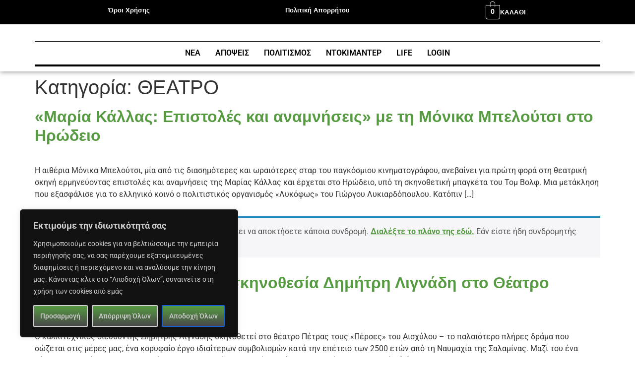

--- FILE ---
content_type: text/html; charset=UTF-8
request_url: https://s.24ores.gr/category/%CF%80%CE%BF%CE%BB%CE%B9%CF%84%CE%B9%CF%83%CE%BC%CE%BF%CF%83/%CE%B8%CE%B5%CE%B1%CF%84%CF%81%CE%BF/page/61/?filter_by=random_posts
body_size: 35746
content:
<!DOCTYPE html>
<html lang="el">
<head>
	<meta charset="UTF-8" />
	<meta name="viewport" content="width=device-width, initial-scale=1" />
	<link rel="profile" href="http://gmpg.org/xfn/11" />
	<link rel="pingback" href="https://s.24ores.gr/xmlrpc.php" />
	<meta name='robots' content='index, follow, max-image-preview:large, max-snippet:-1, max-video-preview:-1' />
	<style>img:is([sizes="auto" i], [sizes^="auto," i]) { contain-intrinsic-size: 3000px 1500px }</style>
	
	<!-- This site is optimized with the Yoast SEO plugin v26.7 - https://yoast.com/wordpress/plugins/seo/ -->
	<title>ΘΕΑΤΡΟ Archives - Σελίδα 61 από 66 - 24ores</title>
	<link rel="canonical" href="https://s.24ores.gr/category/πολιτισμοσ/θεατρο/page/61/" />
	<link rel="prev" href="https://s.24ores.gr/category/%cf%80%ce%bf%ce%bb%ce%b9%cf%84%ce%b9%cf%83%ce%bc%ce%bf%cf%83/%ce%b8%ce%b5%ce%b1%cf%84%cf%81%ce%bf/page/60/" />
	<link rel="next" href="https://s.24ores.gr/category/%cf%80%ce%bf%ce%bb%ce%b9%cf%84%ce%b9%cf%83%ce%bc%ce%bf%cf%83/%ce%b8%ce%b5%ce%b1%cf%84%cf%81%ce%bf/page/62/" />
	<meta property="og:locale" content="el_GR" />
	<meta property="og:type" content="article" />
	<meta property="og:title" content="ΘΕΑΤΡΟ Archives - Σελίδα 61 από 66 - 24ores" />
	<meta property="og:url" content="https://s.24ores.gr/category/πολιτισμοσ/θεατρο/" />
	<meta property="og:site_name" content="24ores" />
	<meta name="twitter:card" content="summary_large_image" />
	<script type="application/ld+json" class="yoast-schema-graph">{"@context":"https://schema.org","@graph":[{"@type":"CollectionPage","@id":"https://s.24ores.gr/category/%cf%80%ce%bf%ce%bb%ce%b9%cf%84%ce%b9%cf%83%ce%bc%ce%bf%cf%83/%ce%b8%ce%b5%ce%b1%cf%84%cf%81%ce%bf/","url":"https://s.24ores.gr/category/%cf%80%ce%bf%ce%bb%ce%b9%cf%84%ce%b9%cf%83%ce%bc%ce%bf%cf%83/%ce%b8%ce%b5%ce%b1%cf%84%cf%81%ce%bf/page/61/","name":"ΘΕΑΤΡΟ Archives - Σελίδα 61 από 66 - 24ores","isPartOf":{"@id":"https://s.24ores.gr/#website"},"primaryImageOfPage":{"@id":"https://s.24ores.gr/category/%cf%80%ce%bf%ce%bb%ce%b9%cf%84%ce%b9%cf%83%ce%bc%ce%bf%cf%83/%ce%b8%ce%b5%ce%b1%cf%84%cf%81%ce%bf/page/61/#primaryimage"},"image":{"@id":"https://s.24ores.gr/category/%cf%80%ce%bf%ce%bb%ce%b9%cf%84%ce%b9%cf%83%ce%bc%ce%bf%cf%83/%ce%b8%ce%b5%ce%b1%cf%84%cf%81%ce%bf/page/61/#primaryimage"},"thumbnailUrl":"https://s.24ores.gr/wp-content/uploads/2020/08/323585-belluccihrw.jpg","breadcrumb":{"@id":"https://s.24ores.gr/category/%cf%80%ce%bf%ce%bb%ce%b9%cf%84%ce%b9%cf%83%ce%bc%ce%bf%cf%83/%ce%b8%ce%b5%ce%b1%cf%84%cf%81%ce%bf/page/61/#breadcrumb"},"inLanguage":"el"},{"@type":"ImageObject","inLanguage":"el","@id":"https://s.24ores.gr/category/%cf%80%ce%bf%ce%bb%ce%b9%cf%84%ce%b9%cf%83%ce%bc%ce%bf%cf%83/%ce%b8%ce%b5%ce%b1%cf%84%cf%81%ce%bf/page/61/#primaryimage","url":"https://s.24ores.gr/wp-content/uploads/2020/08/323585-belluccihrw.jpg","contentUrl":"https://s.24ores.gr/wp-content/uploads/2020/08/323585-belluccihrw.jpg","width":1920,"height":920},{"@type":"BreadcrumbList","@id":"https://s.24ores.gr/category/%cf%80%ce%bf%ce%bb%ce%b9%cf%84%ce%b9%cf%83%ce%bc%ce%bf%cf%83/%ce%b8%ce%b5%ce%b1%cf%84%cf%81%ce%bf/page/61/#breadcrumb","itemListElement":[{"@type":"ListItem","position":1,"name":"Home","item":"https://s.24ores.gr/"},{"@type":"ListItem","position":2,"name":"ΠΟΛΙΤΙΣΜΟΣ","item":"https://s.24ores.gr/category/%cf%80%ce%bf%ce%bb%ce%b9%cf%84%ce%b9%cf%83%ce%bc%ce%bf%cf%83/"},{"@type":"ListItem","position":3,"name":"ΘΕΑΤΡΟ"}]},{"@type":"WebSite","@id":"https://s.24ores.gr/#website","url":"https://s.24ores.gr/","name":"24ores","description":"Ανεξάρτητη Ηλεκτρονική Εφημερίδα","potentialAction":[{"@type":"SearchAction","target":{"@type":"EntryPoint","urlTemplate":"https://s.24ores.gr/?s={search_term_string}"},"query-input":{"@type":"PropertyValueSpecification","valueRequired":true,"valueName":"search_term_string"}}],"inLanguage":"el"}]}</script>
	<!-- / Yoast SEO plugin. -->


<link rel="alternate" type="application/rss+xml" title="Ροή RSS &raquo; 24ores" href="https://s.24ores.gr/feed/" />
<link rel="alternate" type="application/rss+xml" title="Ροή Σχολίων &raquo; 24ores" href="https://s.24ores.gr/comments/feed/" />
<link rel="alternate" type="application/rss+xml" title="Κατηγορία Ροής 24ores &raquo; ΘΕΑΤΡΟ" href="https://s.24ores.gr/category/%cf%80%ce%bf%ce%bb%ce%b9%cf%84%ce%b9%cf%83%ce%bc%ce%bf%cf%83/%ce%b8%ce%b5%ce%b1%cf%84%cf%81%ce%bf/feed/" />
<script>
window._wpemojiSettings = {"baseUrl":"https:\/\/s.w.org\/images\/core\/emoji\/16.0.1\/72x72\/","ext":".png","svgUrl":"https:\/\/s.w.org\/images\/core\/emoji\/16.0.1\/svg\/","svgExt":".svg","source":{"wpemoji":"https:\/\/s.24ores.gr\/wp-includes\/js\/wp-emoji.js?ver=6.8.2","twemoji":"https:\/\/s.24ores.gr\/wp-includes\/js\/twemoji.js?ver=6.8.2"}};
/**
 * @output wp-includes/js/wp-emoji-loader.js
 */

/**
 * Emoji Settings as exported in PHP via _print_emoji_detection_script().
 * @typedef WPEmojiSettings
 * @type {object}
 * @property {?object} source
 * @property {?string} source.concatemoji
 * @property {?string} source.twemoji
 * @property {?string} source.wpemoji
 * @property {?boolean} DOMReady
 * @property {?Function} readyCallback
 */

/**
 * Support tests.
 * @typedef SupportTests
 * @type {object}
 * @property {?boolean} flag
 * @property {?boolean} emoji
 */

/**
 * IIFE to detect emoji support and load Twemoji if needed.
 *
 * @param {Window} window
 * @param {Document} document
 * @param {WPEmojiSettings} settings
 */
( function wpEmojiLoader( window, document, settings ) {
	if ( typeof Promise === 'undefined' ) {
		return;
	}

	var sessionStorageKey = 'wpEmojiSettingsSupports';
	var tests = [ 'flag', 'emoji' ];

	/**
	 * Checks whether the browser supports offloading to a Worker.
	 *
	 * @since 6.3.0
	 *
	 * @private
	 *
	 * @returns {boolean}
	 */
	function supportsWorkerOffloading() {
		return (
			typeof Worker !== 'undefined' &&
			typeof OffscreenCanvas !== 'undefined' &&
			typeof URL !== 'undefined' &&
			URL.createObjectURL &&
			typeof Blob !== 'undefined'
		);
	}

	/**
	 * @typedef SessionSupportTests
	 * @type {object}
	 * @property {number} timestamp
	 * @property {SupportTests} supportTests
	 */

	/**
	 * Get support tests from session.
	 *
	 * @since 6.3.0
	 *
	 * @private
	 *
	 * @returns {?SupportTests} Support tests, or null if not set or older than 1 week.
	 */
	function getSessionSupportTests() {
		try {
			/** @type {SessionSupportTests} */
			var item = JSON.parse(
				sessionStorage.getItem( sessionStorageKey )
			);
			if (
				typeof item === 'object' &&
				typeof item.timestamp === 'number' &&
				new Date().valueOf() < item.timestamp + 604800 && // Note: Number is a week in seconds.
				typeof item.supportTests === 'object'
			) {
				return item.supportTests;
			}
		} catch ( e ) {}
		return null;
	}

	/**
	 * Persist the supports in session storage.
	 *
	 * @since 6.3.0
	 *
	 * @private
	 *
	 * @param {SupportTests} supportTests Support tests.
	 */
	function setSessionSupportTests( supportTests ) {
		try {
			/** @type {SessionSupportTests} */
			var item = {
				supportTests: supportTests,
				timestamp: new Date().valueOf()
			};

			sessionStorage.setItem(
				sessionStorageKey,
				JSON.stringify( item )
			);
		} catch ( e ) {}
	}

	/**
	 * Checks if two sets of Emoji characters render the same visually.
	 *
	 * This is used to determine if the browser is rendering an emoji with multiple data points
	 * correctly. set1 is the emoji in the correct form, using a zero-width joiner. set2 is the emoji
	 * in the incorrect form, using a zero-width space. If the two sets render the same, then the browser
	 * does not support the emoji correctly.
	 *
	 * This function may be serialized to run in a Worker. Therefore, it cannot refer to variables from the containing
	 * scope. Everything must be passed by parameters.
	 *
	 * @since 4.9.0
	 *
	 * @private
	 *
	 * @param {CanvasRenderingContext2D} context 2D Context.
	 * @param {string} set1 Set of Emoji to test.
	 * @param {string} set2 Set of Emoji to test.
	 *
	 * @return {boolean} True if the two sets render the same.
	 */
	function emojiSetsRenderIdentically( context, set1, set2 ) {
		// Cleanup from previous test.
		context.clearRect( 0, 0, context.canvas.width, context.canvas.height );
		context.fillText( set1, 0, 0 );
		var rendered1 = new Uint32Array(
			context.getImageData(
				0,
				0,
				context.canvas.width,
				context.canvas.height
			).data
		);

		// Cleanup from previous test.
		context.clearRect( 0, 0, context.canvas.width, context.canvas.height );
		context.fillText( set2, 0, 0 );
		var rendered2 = new Uint32Array(
			context.getImageData(
				0,
				0,
				context.canvas.width,
				context.canvas.height
			).data
		);

		return rendered1.every( function ( rendered2Data, index ) {
			return rendered2Data === rendered2[ index ];
		} );
	}

	/**
	 * Checks if the center point of a single emoji is empty.
	 *
	 * This is used to determine if the browser is rendering an emoji with a single data point
	 * correctly. The center point of an incorrectly rendered emoji will be empty. A correctly
	 * rendered emoji will have a non-zero value at the center point.
	 *
	 * This function may be serialized to run in a Worker. Therefore, it cannot refer to variables from the containing
	 * scope. Everything must be passed by parameters.
	 *
	 * @since 6.8.2
	 *
	 * @private
	 *
	 * @param {CanvasRenderingContext2D} context 2D Context.
	 * @param {string} emoji Emoji to test.
	 *
	 * @return {boolean} True if the center point is empty.
	 */
	function emojiRendersEmptyCenterPoint( context, emoji ) {
		// Cleanup from previous test.
		context.clearRect( 0, 0, context.canvas.width, context.canvas.height );
		context.fillText( emoji, 0, 0 );

		// Test if the center point (16, 16) is empty (0,0,0,0).
		var centerPoint = context.getImageData(16, 16, 1, 1);
		for ( var i = 0; i < centerPoint.data.length; i++ ) {
			if ( centerPoint.data[ i ] !== 0 ) {
				// Stop checking the moment it's known not to be empty.
				return false;
			}
		}

		return true;
	}

	/**
	 * Determines if the browser properly renders Emoji that Twemoji can supplement.
	 *
	 * This function may be serialized to run in a Worker. Therefore, it cannot refer to variables from the containing
	 * scope. Everything must be passed by parameters.
	 *
	 * @since 4.2.0
	 *
	 * @private
	 *
	 * @param {CanvasRenderingContext2D} context 2D Context.
	 * @param {string} type Whether to test for support of "flag" or "emoji".
	 * @param {Function} emojiSetsRenderIdentically Reference to emojiSetsRenderIdentically function, needed due to minification.
	 * @param {Function} emojiRendersEmptyCenterPoint Reference to emojiRendersEmptyCenterPoint function, needed due to minification.
	 *
	 * @return {boolean} True if the browser can render emoji, false if it cannot.
	 */
	function browserSupportsEmoji( context, type, emojiSetsRenderIdentically, emojiRendersEmptyCenterPoint ) {
		var isIdentical;

		switch ( type ) {
			case 'flag':
				/*
				 * Test for Transgender flag compatibility. Added in Unicode 13.
				 *
				 * To test for support, we try to render it, and compare the rendering to how it would look if
				 * the browser doesn't render it correctly (white flag emoji + transgender symbol).
				 */
				isIdentical = emojiSetsRenderIdentically(
					context,
					'\uD83C\uDFF3\uFE0F\u200D\u26A7\uFE0F', // as a zero-width joiner sequence
					'\uD83C\uDFF3\uFE0F\u200B\u26A7\uFE0F' // separated by a zero-width space
				);

				if ( isIdentical ) {
					return false;
				}

				/*
				 * Test for Sark flag compatibility. This is the least supported of the letter locale flags,
				 * so gives us an easy test for full support.
				 *
				 * To test for support, we try to render it, and compare the rendering to how it would look if
				 * the browser doesn't render it correctly ([C] + [Q]).
				 */
				isIdentical = emojiSetsRenderIdentically(
					context,
					'\uD83C\uDDE8\uD83C\uDDF6', // as the sequence of two code points
					'\uD83C\uDDE8\u200B\uD83C\uDDF6' // as the two code points separated by a zero-width space
				);

				if ( isIdentical ) {
					return false;
				}

				/*
				 * Test for English flag compatibility. England is a country in the United Kingdom, it
				 * does not have a two letter locale code but rather a five letter sub-division code.
				 *
				 * To test for support, we try to render it, and compare the rendering to how it would look if
				 * the browser doesn't render it correctly (black flag emoji + [G] + [B] + [E] + [N] + [G]).
				 */
				isIdentical = emojiSetsRenderIdentically(
					context,
					// as the flag sequence
					'\uD83C\uDFF4\uDB40\uDC67\uDB40\uDC62\uDB40\uDC65\uDB40\uDC6E\uDB40\uDC67\uDB40\uDC7F',
					// with each code point separated by a zero-width space
					'\uD83C\uDFF4\u200B\uDB40\uDC67\u200B\uDB40\uDC62\u200B\uDB40\uDC65\u200B\uDB40\uDC6E\u200B\uDB40\uDC67\u200B\uDB40\uDC7F'
				);

				return ! isIdentical;
			case 'emoji':
				/*
				 * Does Emoji 16.0 cause the browser to go splat?
				 *
				 * To test for Emoji 16.0 support, try to render a new emoji: Splatter.
				 *
				 * The splatter emoji is a single code point emoji. Testing for browser support
				 * required testing the center point of the emoji to see if it is empty.
				 *
				 * 0xD83E 0xDEDF (\uD83E\uDEDF) == 🫟 Splatter.
				 *
				 * When updating this test, please ensure that the emoji is either a single code point
				 * or switch to using the emojiSetsRenderIdentically function and testing with a zero-width
				 * joiner vs a zero-width space.
				 */
				var notSupported = emojiRendersEmptyCenterPoint( context, '\uD83E\uDEDF' );
				return ! notSupported;
		}

		return false;
	}

	/**
	 * Checks emoji support tests.
	 *
	 * This function may be serialized to run in a Worker. Therefore, it cannot refer to variables from the containing
	 * scope. Everything must be passed by parameters.
	 *
	 * @since 6.3.0
	 *
	 * @private
	 *
	 * @param {string[]} tests Tests.
	 * @param {Function} browserSupportsEmoji Reference to browserSupportsEmoji function, needed due to minification.
	 * @param {Function} emojiSetsRenderIdentically Reference to emojiSetsRenderIdentically function, needed due to minification.
	 * @param {Function} emojiRendersEmptyCenterPoint Reference to emojiRendersEmptyCenterPoint function, needed due to minification.
	 *
	 * @return {SupportTests} Support tests.
	 */
	function testEmojiSupports( tests, browserSupportsEmoji, emojiSetsRenderIdentically, emojiRendersEmptyCenterPoint ) {
		var canvas;
		if (
			typeof WorkerGlobalScope !== 'undefined' &&
			self instanceof WorkerGlobalScope
		) {
			canvas = new OffscreenCanvas( 300, 150 ); // Dimensions are default for HTMLCanvasElement.
		} else {
			canvas = document.createElement( 'canvas' );
		}

		var context = canvas.getContext( '2d', { willReadFrequently: true } );

		/*
		 * Chrome on OS X added native emoji rendering in M41. Unfortunately,
		 * it doesn't work when the font is bolder than 500 weight. So, we
		 * check for bold rendering support to avoid invisible emoji in Chrome.
		 */
		context.textBaseline = 'top';
		context.font = '600 32px Arial';

		var supports = {};
		tests.forEach( function ( test ) {
			supports[ test ] = browserSupportsEmoji( context, test, emojiSetsRenderIdentically, emojiRendersEmptyCenterPoint );
		} );
		return supports;
	}

	/**
	 * Adds a script to the head of the document.
	 *
	 * @ignore
	 *
	 * @since 4.2.0
	 *
	 * @param {string} src The url where the script is located.
	 *
	 * @return {void}
	 */
	function addScript( src ) {
		var script = document.createElement( 'script' );
		script.src = src;
		script.defer = true;
		document.head.appendChild( script );
	}

	settings.supports = {
		everything: true,
		everythingExceptFlag: true
	};

	// Create a promise for DOMContentLoaded since the worker logic may finish after the event has fired.
	var domReadyPromise = new Promise( function ( resolve ) {
		document.addEventListener( 'DOMContentLoaded', resolve, {
			once: true
		} );
	} );

	// Obtain the emoji support from the browser, asynchronously when possible.
	new Promise( function ( resolve ) {
		var supportTests = getSessionSupportTests();
		if ( supportTests ) {
			resolve( supportTests );
			return;
		}

		if ( supportsWorkerOffloading() ) {
			try {
				// Note that the functions are being passed as arguments due to minification.
				var workerScript =
					'postMessage(' +
					testEmojiSupports.toString() +
					'(' +
					[
						JSON.stringify( tests ),
						browserSupportsEmoji.toString(),
						emojiSetsRenderIdentically.toString(),
						emojiRendersEmptyCenterPoint.toString()
					].join( ',' ) +
					'));';
				var blob = new Blob( [ workerScript ], {
					type: 'text/javascript'
				} );
				var worker = new Worker( URL.createObjectURL( blob ), { name: 'wpTestEmojiSupports' } );
				worker.onmessage = function ( event ) {
					supportTests = event.data;
					setSessionSupportTests( supportTests );
					worker.terminate();
					resolve( supportTests );
				};
				return;
			} catch ( e ) {}
		}

		supportTests = testEmojiSupports( tests, browserSupportsEmoji, emojiSetsRenderIdentically, emojiRendersEmptyCenterPoint );
		setSessionSupportTests( supportTests );
		resolve( supportTests );
	} )
		// Once the browser emoji support has been obtained from the session, finalize the settings.
		.then( function ( supportTests ) {
			/*
			 * Tests the browser support for flag emojis and other emojis, and adjusts the
			 * support settings accordingly.
			 */
			for ( var test in supportTests ) {
				settings.supports[ test ] = supportTests[ test ];

				settings.supports.everything =
					settings.supports.everything && settings.supports[ test ];

				if ( 'flag' !== test ) {
					settings.supports.everythingExceptFlag =
						settings.supports.everythingExceptFlag &&
						settings.supports[ test ];
				}
			}

			settings.supports.everythingExceptFlag =
				settings.supports.everythingExceptFlag &&
				! settings.supports.flag;

			// Sets DOMReady to false and assigns a ready function to settings.
			settings.DOMReady = false;
			settings.readyCallback = function () {
				settings.DOMReady = true;
			};
		} )
		.then( function () {
			return domReadyPromise;
		} )
		.then( function () {
			// When the browser can not render everything we need to load a polyfill.
			if ( ! settings.supports.everything ) {
				settings.readyCallback();

				var src = settings.source || {};

				if ( src.concatemoji ) {
					addScript( src.concatemoji );
				} else if ( src.wpemoji && src.twemoji ) {
					addScript( src.twemoji );
					addScript( src.wpemoji );
				}
			}
		} );
} )( window, document, window._wpemojiSettings );
</script>
<link rel='stylesheet' id='wc-blocks-integration-css' href='https://s.24ores.gr/wp-content/plugins/woocommerce-subscriptions/vendor/woocommerce/subscriptions-core/build/index.css?ver=1712822677' media='all' />
<link rel='stylesheet' id='pt-cv-public-style-css' href='https://s.24ores.gr/wp-content/plugins/content-views-query-and-display-post-page/public/assets/css/cv.css?ver=4.2.1' media='all' />
<link rel='stylesheet' id='pt-cv-public-pro-style-css' href='https://s.24ores.gr/wp-content/plugins/pt-content-views-pro/public/assets/css/cvpro.min.css?ver=5.8.0' media='all' />
<style id='cf-frontend-style-inline-css'>
@font-face {
	font-family: 'TvxsV2Text2023';
	font-weight: 100;
	src: url('https://s.24ores.gr/wp-content/uploads/2023/10/TvxsV2Text2023.otf') format('OpenType');
}
@font-face {
	font-family: 'TvxsV2Titles2023';
	font-weight: 400;
	src: url('https://s.24ores.gr/wp-content/uploads/2023/10/TvxsV2Titles2023.otf') format('OpenType');
}
</style>
<link rel='stylesheet' id='hfe-widgets-style-css' href='https://s.24ores.gr/wp-content/plugins/header-footer-elementor/inc/widgets-css/frontend.css?ver=2.8.1' media='all' />
<link rel='stylesheet' id='hfe-woo-product-grid-css' href='https://s.24ores.gr/wp-content/plugins/header-footer-elementor/inc/widgets-css/woo-products.css?ver=2.8.1' media='all' />
<style id='wp-emoji-styles-inline-css'>

	img.wp-smiley, img.emoji {
		display: inline !important;
		border: none !important;
		box-shadow: none !important;
		height: 1em !important;
		width: 1em !important;
		margin: 0 0.07em !important;
		vertical-align: -0.1em !important;
		background: none !important;
		padding: 0 !important;
	}
</style>
<link rel='stylesheet' id='wp-block-library-css' href='https://s.24ores.gr/wp-includes/css/dist/block-library/style.css?ver=6.8.2' media='all' />
<style id='classic-theme-styles-inline-css'>
/**
 * These rules are needed for backwards compatibility.
 * They should match the button element rules in the base theme.json file.
 */
.wp-block-button__link {
	color: #ffffff;
	background-color: #32373c;
	border-radius: 9999px; /* 100% causes an oval, but any explicit but really high value retains the pill shape. */

	/* This needs a low specificity so it won't override the rules from the button element if defined in theme.json. */
	box-shadow: none;
	text-decoration: none;

	/* The extra 2px are added to size solids the same as the outline versions.*/
	padding: calc(0.667em + 2px) calc(1.333em + 2px);

	font-size: 1.125em;
}

.wp-block-file__button {
	background: #32373c;
	color: #ffffff;
	text-decoration: none;
}

</style>
<style id='feedzy-rss-feeds-loop-style-inline-css'>
.wp-block-feedzy-rss-feeds-loop{display:grid;gap:24px;grid-template-columns:repeat(1,1fr)}@media(min-width:782px){.wp-block-feedzy-rss-feeds-loop.feedzy-loop-columns-2,.wp-block-feedzy-rss-feeds-loop.feedzy-loop-columns-3,.wp-block-feedzy-rss-feeds-loop.feedzy-loop-columns-4,.wp-block-feedzy-rss-feeds-loop.feedzy-loop-columns-5{grid-template-columns:repeat(2,1fr)}}@media(min-width:960px){.wp-block-feedzy-rss-feeds-loop.feedzy-loop-columns-2{grid-template-columns:repeat(2,1fr)}.wp-block-feedzy-rss-feeds-loop.feedzy-loop-columns-3{grid-template-columns:repeat(3,1fr)}.wp-block-feedzy-rss-feeds-loop.feedzy-loop-columns-4{grid-template-columns:repeat(4,1fr)}.wp-block-feedzy-rss-feeds-loop.feedzy-loop-columns-5{grid-template-columns:repeat(5,1fr)}}.wp-block-feedzy-rss-feeds-loop .wp-block-image.is-style-rounded img{border-radius:9999px}.wp-block-feedzy-rss-feeds-loop .wp-block-image:has(:is(img:not([src]),img[src=""])){display:none}

</style>
<link rel='stylesheet' id='wc-memberships-blocks-css' href='https://s.24ores.gr/wp-content/plugins/woocommerce-memberships/assets/css/blocks/wc-memberships-blocks.min.css?ver=1.26.5' media='all' />
<style id='global-styles-inline-css'>
:root{--wp--preset--aspect-ratio--square: 1;--wp--preset--aspect-ratio--4-3: 4/3;--wp--preset--aspect-ratio--3-4: 3/4;--wp--preset--aspect-ratio--3-2: 3/2;--wp--preset--aspect-ratio--2-3: 2/3;--wp--preset--aspect-ratio--16-9: 16/9;--wp--preset--aspect-ratio--9-16: 9/16;--wp--preset--color--black: #000000;--wp--preset--color--cyan-bluish-gray: #abb8c3;--wp--preset--color--white: #ffffff;--wp--preset--color--pale-pink: #f78da7;--wp--preset--color--vivid-red: #cf2e2e;--wp--preset--color--luminous-vivid-orange: #ff6900;--wp--preset--color--luminous-vivid-amber: #fcb900;--wp--preset--color--light-green-cyan: #7bdcb5;--wp--preset--color--vivid-green-cyan: #00d084;--wp--preset--color--pale-cyan-blue: #8ed1fc;--wp--preset--color--vivid-cyan-blue: #0693e3;--wp--preset--color--vivid-purple: #9b51e0;--wp--preset--gradient--vivid-cyan-blue-to-vivid-purple: linear-gradient(135deg,rgba(6,147,227,1) 0%,rgb(155,81,224) 100%);--wp--preset--gradient--light-green-cyan-to-vivid-green-cyan: linear-gradient(135deg,rgb(122,220,180) 0%,rgb(0,208,130) 100%);--wp--preset--gradient--luminous-vivid-amber-to-luminous-vivid-orange: linear-gradient(135deg,rgba(252,185,0,1) 0%,rgba(255,105,0,1) 100%);--wp--preset--gradient--luminous-vivid-orange-to-vivid-red: linear-gradient(135deg,rgba(255,105,0,1) 0%,rgb(207,46,46) 100%);--wp--preset--gradient--very-light-gray-to-cyan-bluish-gray: linear-gradient(135deg,rgb(238,238,238) 0%,rgb(169,184,195) 100%);--wp--preset--gradient--cool-to-warm-spectrum: linear-gradient(135deg,rgb(74,234,220) 0%,rgb(151,120,209) 20%,rgb(207,42,186) 40%,rgb(238,44,130) 60%,rgb(251,105,98) 80%,rgb(254,248,76) 100%);--wp--preset--gradient--blush-light-purple: linear-gradient(135deg,rgb(255,206,236) 0%,rgb(152,150,240) 100%);--wp--preset--gradient--blush-bordeaux: linear-gradient(135deg,rgb(254,205,165) 0%,rgb(254,45,45) 50%,rgb(107,0,62) 100%);--wp--preset--gradient--luminous-dusk: linear-gradient(135deg,rgb(255,203,112) 0%,rgb(199,81,192) 50%,rgb(65,88,208) 100%);--wp--preset--gradient--pale-ocean: linear-gradient(135deg,rgb(255,245,203) 0%,rgb(182,227,212) 50%,rgb(51,167,181) 100%);--wp--preset--gradient--electric-grass: linear-gradient(135deg,rgb(202,248,128) 0%,rgb(113,206,126) 100%);--wp--preset--gradient--midnight: linear-gradient(135deg,rgb(2,3,129) 0%,rgb(40,116,252) 100%);--wp--preset--font-size--small: 13px;--wp--preset--font-size--medium: 20px;--wp--preset--font-size--large: 36px;--wp--preset--font-size--x-large: 42px;--wp--preset--spacing--20: 0.44rem;--wp--preset--spacing--30: 0.67rem;--wp--preset--spacing--40: 1rem;--wp--preset--spacing--50: 1.5rem;--wp--preset--spacing--60: 2.25rem;--wp--preset--spacing--70: 3.38rem;--wp--preset--spacing--80: 5.06rem;--wp--preset--shadow--natural: 6px 6px 9px rgba(0, 0, 0, 0.2);--wp--preset--shadow--deep: 12px 12px 50px rgba(0, 0, 0, 0.4);--wp--preset--shadow--sharp: 6px 6px 0px rgba(0, 0, 0, 0.2);--wp--preset--shadow--outlined: 6px 6px 0px -3px rgba(255, 255, 255, 1), 6px 6px rgba(0, 0, 0, 1);--wp--preset--shadow--crisp: 6px 6px 0px rgba(0, 0, 0, 1);}:where(.is-layout-flex){gap: 0.5em;}:where(.is-layout-grid){gap: 0.5em;}body .is-layout-flex{display: flex;}.is-layout-flex{flex-wrap: wrap;align-items: center;}.is-layout-flex > :is(*, div){margin: 0;}body .is-layout-grid{display: grid;}.is-layout-grid > :is(*, div){margin: 0;}:where(.wp-block-columns.is-layout-flex){gap: 2em;}:where(.wp-block-columns.is-layout-grid){gap: 2em;}:where(.wp-block-post-template.is-layout-flex){gap: 1.25em;}:where(.wp-block-post-template.is-layout-grid){gap: 1.25em;}.has-black-color{color: var(--wp--preset--color--black) !important;}.has-cyan-bluish-gray-color{color: var(--wp--preset--color--cyan-bluish-gray) !important;}.has-white-color{color: var(--wp--preset--color--white) !important;}.has-pale-pink-color{color: var(--wp--preset--color--pale-pink) !important;}.has-vivid-red-color{color: var(--wp--preset--color--vivid-red) !important;}.has-luminous-vivid-orange-color{color: var(--wp--preset--color--luminous-vivid-orange) !important;}.has-luminous-vivid-amber-color{color: var(--wp--preset--color--luminous-vivid-amber) !important;}.has-light-green-cyan-color{color: var(--wp--preset--color--light-green-cyan) !important;}.has-vivid-green-cyan-color{color: var(--wp--preset--color--vivid-green-cyan) !important;}.has-pale-cyan-blue-color{color: var(--wp--preset--color--pale-cyan-blue) !important;}.has-vivid-cyan-blue-color{color: var(--wp--preset--color--vivid-cyan-blue) !important;}.has-vivid-purple-color{color: var(--wp--preset--color--vivid-purple) !important;}.has-black-background-color{background-color: var(--wp--preset--color--black) !important;}.has-cyan-bluish-gray-background-color{background-color: var(--wp--preset--color--cyan-bluish-gray) !important;}.has-white-background-color{background-color: var(--wp--preset--color--white) !important;}.has-pale-pink-background-color{background-color: var(--wp--preset--color--pale-pink) !important;}.has-vivid-red-background-color{background-color: var(--wp--preset--color--vivid-red) !important;}.has-luminous-vivid-orange-background-color{background-color: var(--wp--preset--color--luminous-vivid-orange) !important;}.has-luminous-vivid-amber-background-color{background-color: var(--wp--preset--color--luminous-vivid-amber) !important;}.has-light-green-cyan-background-color{background-color: var(--wp--preset--color--light-green-cyan) !important;}.has-vivid-green-cyan-background-color{background-color: var(--wp--preset--color--vivid-green-cyan) !important;}.has-pale-cyan-blue-background-color{background-color: var(--wp--preset--color--pale-cyan-blue) !important;}.has-vivid-cyan-blue-background-color{background-color: var(--wp--preset--color--vivid-cyan-blue) !important;}.has-vivid-purple-background-color{background-color: var(--wp--preset--color--vivid-purple) !important;}.has-black-border-color{border-color: var(--wp--preset--color--black) !important;}.has-cyan-bluish-gray-border-color{border-color: var(--wp--preset--color--cyan-bluish-gray) !important;}.has-white-border-color{border-color: var(--wp--preset--color--white) !important;}.has-pale-pink-border-color{border-color: var(--wp--preset--color--pale-pink) !important;}.has-vivid-red-border-color{border-color: var(--wp--preset--color--vivid-red) !important;}.has-luminous-vivid-orange-border-color{border-color: var(--wp--preset--color--luminous-vivid-orange) !important;}.has-luminous-vivid-amber-border-color{border-color: var(--wp--preset--color--luminous-vivid-amber) !important;}.has-light-green-cyan-border-color{border-color: var(--wp--preset--color--light-green-cyan) !important;}.has-vivid-green-cyan-border-color{border-color: var(--wp--preset--color--vivid-green-cyan) !important;}.has-pale-cyan-blue-border-color{border-color: var(--wp--preset--color--pale-cyan-blue) !important;}.has-vivid-cyan-blue-border-color{border-color: var(--wp--preset--color--vivid-cyan-blue) !important;}.has-vivid-purple-border-color{border-color: var(--wp--preset--color--vivid-purple) !important;}.has-vivid-cyan-blue-to-vivid-purple-gradient-background{background: var(--wp--preset--gradient--vivid-cyan-blue-to-vivid-purple) !important;}.has-light-green-cyan-to-vivid-green-cyan-gradient-background{background: var(--wp--preset--gradient--light-green-cyan-to-vivid-green-cyan) !important;}.has-luminous-vivid-amber-to-luminous-vivid-orange-gradient-background{background: var(--wp--preset--gradient--luminous-vivid-amber-to-luminous-vivid-orange) !important;}.has-luminous-vivid-orange-to-vivid-red-gradient-background{background: var(--wp--preset--gradient--luminous-vivid-orange-to-vivid-red) !important;}.has-very-light-gray-to-cyan-bluish-gray-gradient-background{background: var(--wp--preset--gradient--very-light-gray-to-cyan-bluish-gray) !important;}.has-cool-to-warm-spectrum-gradient-background{background: var(--wp--preset--gradient--cool-to-warm-spectrum) !important;}.has-blush-light-purple-gradient-background{background: var(--wp--preset--gradient--blush-light-purple) !important;}.has-blush-bordeaux-gradient-background{background: var(--wp--preset--gradient--blush-bordeaux) !important;}.has-luminous-dusk-gradient-background{background: var(--wp--preset--gradient--luminous-dusk) !important;}.has-pale-ocean-gradient-background{background: var(--wp--preset--gradient--pale-ocean) !important;}.has-electric-grass-gradient-background{background: var(--wp--preset--gradient--electric-grass) !important;}.has-midnight-gradient-background{background: var(--wp--preset--gradient--midnight) !important;}.has-small-font-size{font-size: var(--wp--preset--font-size--small) !important;}.has-medium-font-size{font-size: var(--wp--preset--font-size--medium) !important;}.has-large-font-size{font-size: var(--wp--preset--font-size--large) !important;}.has-x-large-font-size{font-size: var(--wp--preset--font-size--x-large) !important;}
:where(.wp-block-post-template.is-layout-flex){gap: 1.25em;}:where(.wp-block-post-template.is-layout-grid){gap: 1.25em;}
:where(.wp-block-columns.is-layout-flex){gap: 2em;}:where(.wp-block-columns.is-layout-grid){gap: 2em;}
:root :where(.wp-block-pullquote){font-size: 1.5em;line-height: 1.6;}
</style>
<link rel='stylesheet' id='pisol-ewcl-css' href='https://s.24ores.gr/wp-content/plugins/export-woocommerce-customer-list/public/css/pisol-ewcl-public.css?ver=2.1.99' media='all' />
<link rel='stylesheet' id='jquery-modal-css' href='https://s.24ores.gr/wp-content/plugins/moosend/src/public/css/jquery.modal.css?ver=1.0.0' media='all' />
<link rel='stylesheet' id='moosend-for-wp-css' href='https://s.24ores.gr/wp-content/plugins/moosend/src/public/css/moosend-for-wp-public.css?ver=1.0.0' media='all' />
<link rel='stylesheet' id='woo-donations-front-style-css' href='https://s.24ores.gr/wp-content/plugins/woo-donations/assets/css/wdgk-front-style.css?ver=4.4.3' media='all' />
<link rel='stylesheet' id='woocommerce-layout-css' href='https://s.24ores.gr/wp-content/plugins/woocommerce/assets/css/woocommerce-layout.css?ver=10.4.3' media='all' />
<link rel='stylesheet' id='woocommerce-smallscreen-css' href='https://s.24ores.gr/wp-content/plugins/woocommerce/assets/css/woocommerce-smallscreen.css?ver=10.4.3' media='only screen and (max-width: 768px)' />
<link rel='stylesheet' id='woocommerce-general-css' href='https://s.24ores.gr/wp-content/plugins/woocommerce/assets/css/woocommerce.css?ver=10.4.3' media='all' />
<style id='woocommerce-inline-inline-css'>
.woocommerce form .form-row .required { visibility: visible; }
</style>
<link rel='stylesheet' id='hfe-style-css' href='https://s.24ores.gr/wp-content/plugins/header-footer-elementor/assets/css/header-footer-elementor.css?ver=2.8.1' media='all' />
<link rel='stylesheet' id='elementor-frontend-css' href='https://s.24ores.gr/wp-content/plugins/elementor/assets/css/frontend.css?ver=3.34.1' media='all' />
<style id='elementor-frontend-inline-css'>
@-webkit-keyframes ha_fadeIn{0%{opacity:0}to{opacity:1}}@keyframes ha_fadeIn{0%{opacity:0}to{opacity:1}}@-webkit-keyframes ha_zoomIn{0%{opacity:0;-webkit-transform:scale3d(.3,.3,.3);transform:scale3d(.3,.3,.3)}50%{opacity:1}}@keyframes ha_zoomIn{0%{opacity:0;-webkit-transform:scale3d(.3,.3,.3);transform:scale3d(.3,.3,.3)}50%{opacity:1}}@-webkit-keyframes ha_rollIn{0%{opacity:0;-webkit-transform:translate3d(-100%,0,0) rotate3d(0,0,1,-120deg);transform:translate3d(-100%,0,0) rotate3d(0,0,1,-120deg)}to{opacity:1}}@keyframes ha_rollIn{0%{opacity:0;-webkit-transform:translate3d(-100%,0,0) rotate3d(0,0,1,-120deg);transform:translate3d(-100%,0,0) rotate3d(0,0,1,-120deg)}to{opacity:1}}@-webkit-keyframes ha_bounce{0%,20%,53%,to{-webkit-animation-timing-function:cubic-bezier(.215,.61,.355,1);animation-timing-function:cubic-bezier(.215,.61,.355,1)}40%,43%{-webkit-transform:translate3d(0,-30px,0) scaleY(1.1);transform:translate3d(0,-30px,0) scaleY(1.1);-webkit-animation-timing-function:cubic-bezier(.755,.05,.855,.06);animation-timing-function:cubic-bezier(.755,.05,.855,.06)}70%{-webkit-transform:translate3d(0,-15px,0) scaleY(1.05);transform:translate3d(0,-15px,0) scaleY(1.05);-webkit-animation-timing-function:cubic-bezier(.755,.05,.855,.06);animation-timing-function:cubic-bezier(.755,.05,.855,.06)}80%{-webkit-transition-timing-function:cubic-bezier(.215,.61,.355,1);transition-timing-function:cubic-bezier(.215,.61,.355,1);-webkit-transform:translate3d(0,0,0) scaleY(.95);transform:translate3d(0,0,0) scaleY(.95)}90%{-webkit-transform:translate3d(0,-4px,0) scaleY(1.02);transform:translate3d(0,-4px,0) scaleY(1.02)}}@keyframes ha_bounce{0%,20%,53%,to{-webkit-animation-timing-function:cubic-bezier(.215,.61,.355,1);animation-timing-function:cubic-bezier(.215,.61,.355,1)}40%,43%{-webkit-transform:translate3d(0,-30px,0) scaleY(1.1);transform:translate3d(0,-30px,0) scaleY(1.1);-webkit-animation-timing-function:cubic-bezier(.755,.05,.855,.06);animation-timing-function:cubic-bezier(.755,.05,.855,.06)}70%{-webkit-transform:translate3d(0,-15px,0) scaleY(1.05);transform:translate3d(0,-15px,0) scaleY(1.05);-webkit-animation-timing-function:cubic-bezier(.755,.05,.855,.06);animation-timing-function:cubic-bezier(.755,.05,.855,.06)}80%{-webkit-transition-timing-function:cubic-bezier(.215,.61,.355,1);transition-timing-function:cubic-bezier(.215,.61,.355,1);-webkit-transform:translate3d(0,0,0) scaleY(.95);transform:translate3d(0,0,0) scaleY(.95)}90%{-webkit-transform:translate3d(0,-4px,0) scaleY(1.02);transform:translate3d(0,-4px,0) scaleY(1.02)}}@-webkit-keyframes ha_bounceIn{0%,20%,40%,60%,80%,to{-webkit-animation-timing-function:cubic-bezier(.215,.61,.355,1);animation-timing-function:cubic-bezier(.215,.61,.355,1)}0%{opacity:0;-webkit-transform:scale3d(.3,.3,.3);transform:scale3d(.3,.3,.3)}20%{-webkit-transform:scale3d(1.1,1.1,1.1);transform:scale3d(1.1,1.1,1.1)}40%{-webkit-transform:scale3d(.9,.9,.9);transform:scale3d(.9,.9,.9)}60%{opacity:1;-webkit-transform:scale3d(1.03,1.03,1.03);transform:scale3d(1.03,1.03,1.03)}80%{-webkit-transform:scale3d(.97,.97,.97);transform:scale3d(.97,.97,.97)}to{opacity:1}}@keyframes ha_bounceIn{0%,20%,40%,60%,80%,to{-webkit-animation-timing-function:cubic-bezier(.215,.61,.355,1);animation-timing-function:cubic-bezier(.215,.61,.355,1)}0%{opacity:0;-webkit-transform:scale3d(.3,.3,.3);transform:scale3d(.3,.3,.3)}20%{-webkit-transform:scale3d(1.1,1.1,1.1);transform:scale3d(1.1,1.1,1.1)}40%{-webkit-transform:scale3d(.9,.9,.9);transform:scale3d(.9,.9,.9)}60%{opacity:1;-webkit-transform:scale3d(1.03,1.03,1.03);transform:scale3d(1.03,1.03,1.03)}80%{-webkit-transform:scale3d(.97,.97,.97);transform:scale3d(.97,.97,.97)}to{opacity:1}}@-webkit-keyframes ha_flipInX{0%{opacity:0;-webkit-transform:perspective(400px) rotate3d(1,0,0,90deg);transform:perspective(400px) rotate3d(1,0,0,90deg);-webkit-animation-timing-function:ease-in;animation-timing-function:ease-in}40%{-webkit-transform:perspective(400px) rotate3d(1,0,0,-20deg);transform:perspective(400px) rotate3d(1,0,0,-20deg);-webkit-animation-timing-function:ease-in;animation-timing-function:ease-in}60%{opacity:1;-webkit-transform:perspective(400px) rotate3d(1,0,0,10deg);transform:perspective(400px) rotate3d(1,0,0,10deg)}80%{-webkit-transform:perspective(400px) rotate3d(1,0,0,-5deg);transform:perspective(400px) rotate3d(1,0,0,-5deg)}}@keyframes ha_flipInX{0%{opacity:0;-webkit-transform:perspective(400px) rotate3d(1,0,0,90deg);transform:perspective(400px) rotate3d(1,0,0,90deg);-webkit-animation-timing-function:ease-in;animation-timing-function:ease-in}40%{-webkit-transform:perspective(400px) rotate3d(1,0,0,-20deg);transform:perspective(400px) rotate3d(1,0,0,-20deg);-webkit-animation-timing-function:ease-in;animation-timing-function:ease-in}60%{opacity:1;-webkit-transform:perspective(400px) rotate3d(1,0,0,10deg);transform:perspective(400px) rotate3d(1,0,0,10deg)}80%{-webkit-transform:perspective(400px) rotate3d(1,0,0,-5deg);transform:perspective(400px) rotate3d(1,0,0,-5deg)}}@-webkit-keyframes ha_flipInY{0%{opacity:0;-webkit-transform:perspective(400px) rotate3d(0,1,0,90deg);transform:perspective(400px) rotate3d(0,1,0,90deg);-webkit-animation-timing-function:ease-in;animation-timing-function:ease-in}40%{-webkit-transform:perspective(400px) rotate3d(0,1,0,-20deg);transform:perspective(400px) rotate3d(0,1,0,-20deg);-webkit-animation-timing-function:ease-in;animation-timing-function:ease-in}60%{opacity:1;-webkit-transform:perspective(400px) rotate3d(0,1,0,10deg);transform:perspective(400px) rotate3d(0,1,0,10deg)}80%{-webkit-transform:perspective(400px) rotate3d(0,1,0,-5deg);transform:perspective(400px) rotate3d(0,1,0,-5deg)}}@keyframes ha_flipInY{0%{opacity:0;-webkit-transform:perspective(400px) rotate3d(0,1,0,90deg);transform:perspective(400px) rotate3d(0,1,0,90deg);-webkit-animation-timing-function:ease-in;animation-timing-function:ease-in}40%{-webkit-transform:perspective(400px) rotate3d(0,1,0,-20deg);transform:perspective(400px) rotate3d(0,1,0,-20deg);-webkit-animation-timing-function:ease-in;animation-timing-function:ease-in}60%{opacity:1;-webkit-transform:perspective(400px) rotate3d(0,1,0,10deg);transform:perspective(400px) rotate3d(0,1,0,10deg)}80%{-webkit-transform:perspective(400px) rotate3d(0,1,0,-5deg);transform:perspective(400px) rotate3d(0,1,0,-5deg)}}@-webkit-keyframes ha_swing{20%{-webkit-transform:rotate3d(0,0,1,15deg);transform:rotate3d(0,0,1,15deg)}40%{-webkit-transform:rotate3d(0,0,1,-10deg);transform:rotate3d(0,0,1,-10deg)}60%{-webkit-transform:rotate3d(0,0,1,5deg);transform:rotate3d(0,0,1,5deg)}80%{-webkit-transform:rotate3d(0,0,1,-5deg);transform:rotate3d(0,0,1,-5deg)}}@keyframes ha_swing{20%{-webkit-transform:rotate3d(0,0,1,15deg);transform:rotate3d(0,0,1,15deg)}40%{-webkit-transform:rotate3d(0,0,1,-10deg);transform:rotate3d(0,0,1,-10deg)}60%{-webkit-transform:rotate3d(0,0,1,5deg);transform:rotate3d(0,0,1,5deg)}80%{-webkit-transform:rotate3d(0,0,1,-5deg);transform:rotate3d(0,0,1,-5deg)}}@-webkit-keyframes ha_slideInDown{0%{visibility:visible;-webkit-transform:translate3d(0,-100%,0);transform:translate3d(0,-100%,0)}}@keyframes ha_slideInDown{0%{visibility:visible;-webkit-transform:translate3d(0,-100%,0);transform:translate3d(0,-100%,0)}}@-webkit-keyframes ha_slideInUp{0%{visibility:visible;-webkit-transform:translate3d(0,100%,0);transform:translate3d(0,100%,0)}}@keyframes ha_slideInUp{0%{visibility:visible;-webkit-transform:translate3d(0,100%,0);transform:translate3d(0,100%,0)}}@-webkit-keyframes ha_slideInLeft{0%{visibility:visible;-webkit-transform:translate3d(-100%,0,0);transform:translate3d(-100%,0,0)}}@keyframes ha_slideInLeft{0%{visibility:visible;-webkit-transform:translate3d(-100%,0,0);transform:translate3d(-100%,0,0)}}@-webkit-keyframes ha_slideInRight{0%{visibility:visible;-webkit-transform:translate3d(100%,0,0);transform:translate3d(100%,0,0)}}@keyframes ha_slideInRight{0%{visibility:visible;-webkit-transform:translate3d(100%,0,0);transform:translate3d(100%,0,0)}}.ha_fadeIn{-webkit-animation-name:ha_fadeIn;animation-name:ha_fadeIn}.ha_zoomIn{-webkit-animation-name:ha_zoomIn;animation-name:ha_zoomIn}.ha_rollIn{-webkit-animation-name:ha_rollIn;animation-name:ha_rollIn}.ha_bounce{-webkit-transform-origin:center bottom;-ms-transform-origin:center bottom;transform-origin:center bottom;-webkit-animation-name:ha_bounce;animation-name:ha_bounce}.ha_bounceIn{-webkit-animation-name:ha_bounceIn;animation-name:ha_bounceIn;-webkit-animation-duration:.75s;-webkit-animation-duration:calc(var(--animate-duration)*.75);animation-duration:.75s;animation-duration:calc(var(--animate-duration)*.75)}.ha_flipInX,.ha_flipInY{-webkit-animation-name:ha_flipInX;animation-name:ha_flipInX;-webkit-backface-visibility:visible!important;backface-visibility:visible!important}.ha_flipInY{-webkit-animation-name:ha_flipInY;animation-name:ha_flipInY}.ha_swing{-webkit-transform-origin:top center;-ms-transform-origin:top center;transform-origin:top center;-webkit-animation-name:ha_swing;animation-name:ha_swing}.ha_slideInDown{-webkit-animation-name:ha_slideInDown;animation-name:ha_slideInDown}.ha_slideInUp{-webkit-animation-name:ha_slideInUp;animation-name:ha_slideInUp}.ha_slideInLeft{-webkit-animation-name:ha_slideInLeft;animation-name:ha_slideInLeft}.ha_slideInRight{-webkit-animation-name:ha_slideInRight;animation-name:ha_slideInRight}.ha-css-transform-yes{-webkit-transition-duration:var(--ha-tfx-transition-duration, .2s);transition-duration:var(--ha-tfx-transition-duration, .2s);-webkit-transition-property:-webkit-transform;transition-property:transform;transition-property:transform,-webkit-transform;-webkit-transform:translate(var(--ha-tfx-translate-x, 0),var(--ha-tfx-translate-y, 0)) scale(var(--ha-tfx-scale-x, 1),var(--ha-tfx-scale-y, 1)) skew(var(--ha-tfx-skew-x, 0),var(--ha-tfx-skew-y, 0)) rotateX(var(--ha-tfx-rotate-x, 0)) rotateY(var(--ha-tfx-rotate-y, 0)) rotateZ(var(--ha-tfx-rotate-z, 0));transform:translate(var(--ha-tfx-translate-x, 0),var(--ha-tfx-translate-y, 0)) scale(var(--ha-tfx-scale-x, 1),var(--ha-tfx-scale-y, 1)) skew(var(--ha-tfx-skew-x, 0),var(--ha-tfx-skew-y, 0)) rotateX(var(--ha-tfx-rotate-x, 0)) rotateY(var(--ha-tfx-rotate-y, 0)) rotateZ(var(--ha-tfx-rotate-z, 0))}.ha-css-transform-yes:hover{-webkit-transform:translate(var(--ha-tfx-translate-x-hover, var(--ha-tfx-translate-x, 0)),var(--ha-tfx-translate-y-hover, var(--ha-tfx-translate-y, 0))) scale(var(--ha-tfx-scale-x-hover, var(--ha-tfx-scale-x, 1)),var(--ha-tfx-scale-y-hover, var(--ha-tfx-scale-y, 1))) skew(var(--ha-tfx-skew-x-hover, var(--ha-tfx-skew-x, 0)),var(--ha-tfx-skew-y-hover, var(--ha-tfx-skew-y, 0))) rotateX(var(--ha-tfx-rotate-x-hover, var(--ha-tfx-rotate-x, 0))) rotateY(var(--ha-tfx-rotate-y-hover, var(--ha-tfx-rotate-y, 0))) rotateZ(var(--ha-tfx-rotate-z-hover, var(--ha-tfx-rotate-z, 0)));transform:translate(var(--ha-tfx-translate-x-hover, var(--ha-tfx-translate-x, 0)),var(--ha-tfx-translate-y-hover, var(--ha-tfx-translate-y, 0))) scale(var(--ha-tfx-scale-x-hover, var(--ha-tfx-scale-x, 1)),var(--ha-tfx-scale-y-hover, var(--ha-tfx-scale-y, 1))) skew(var(--ha-tfx-skew-x-hover, var(--ha-tfx-skew-x, 0)),var(--ha-tfx-skew-y-hover, var(--ha-tfx-skew-y, 0))) rotateX(var(--ha-tfx-rotate-x-hover, var(--ha-tfx-rotate-x, 0))) rotateY(var(--ha-tfx-rotate-y-hover, var(--ha-tfx-rotate-y, 0))) rotateZ(var(--ha-tfx-rotate-z-hover, var(--ha-tfx-rotate-z, 0)))}.happy-addon>.elementor-widget-container{word-wrap:break-word;overflow-wrap:break-word}.happy-addon>.elementor-widget-container,.happy-addon>.elementor-widget-container *{-webkit-box-sizing:border-box;box-sizing:border-box}.happy-addon:not(:has(.elementor-widget-container)),.happy-addon:not(:has(.elementor-widget-container)) *{-webkit-box-sizing:border-box;box-sizing:border-box;word-wrap:break-word;overflow-wrap:break-word}.happy-addon p:empty{display:none}.happy-addon .elementor-inline-editing{min-height:auto!important}.happy-addon-pro img{max-width:100%;height:auto;-o-object-fit:cover;object-fit:cover}.ha-screen-reader-text{position:absolute;overflow:hidden;clip:rect(1px,1px,1px,1px);margin:-1px;padding:0;width:1px;height:1px;border:0;word-wrap:normal!important;-webkit-clip-path:inset(50%);clip-path:inset(50%)}.ha-has-bg-overlay>.elementor-widget-container{position:relative;z-index:1}.ha-has-bg-overlay>.elementor-widget-container:before{position:absolute;top:0;left:0;z-index:-1;width:100%;height:100%;content:""}.ha-has-bg-overlay:not(:has(.elementor-widget-container)){position:relative;z-index:1}.ha-has-bg-overlay:not(:has(.elementor-widget-container)):before{position:absolute;top:0;left:0;z-index:-1;width:100%;height:100%;content:""}.ha-popup--is-enabled .ha-js-popup,.ha-popup--is-enabled .ha-js-popup img{cursor:-webkit-zoom-in!important;cursor:zoom-in!important}.mfp-wrap .mfp-arrow,.mfp-wrap .mfp-close{background-color:transparent}.mfp-wrap .mfp-arrow:focus,.mfp-wrap .mfp-close:focus{outline-width:thin}.ha-advanced-tooltip-enable{position:relative;cursor:pointer;--ha-tooltip-arrow-color:black;--ha-tooltip-arrow-distance:0}.ha-advanced-tooltip-enable .ha-advanced-tooltip-content{position:absolute;z-index:999;display:none;padding:5px 0;width:120px;height:auto;border-radius:6px;background-color:#000;color:#fff;text-align:center;opacity:0}.ha-advanced-tooltip-enable .ha-advanced-tooltip-content::after{position:absolute;border-width:5px;border-style:solid;content:""}.ha-advanced-tooltip-enable .ha-advanced-tooltip-content.no-arrow::after{visibility:hidden}.ha-advanced-tooltip-enable .ha-advanced-tooltip-content.show{display:inline-block;opacity:1}.ha-advanced-tooltip-enable.ha-advanced-tooltip-top .ha-advanced-tooltip-content,body[data-elementor-device-mode=tablet] .ha-advanced-tooltip-enable.ha-advanced-tooltip-tablet-top .ha-advanced-tooltip-content{top:unset;right:0;bottom:calc(101% + var(--ha-tooltip-arrow-distance));left:0;margin:0 auto}.ha-advanced-tooltip-enable.ha-advanced-tooltip-top .ha-advanced-tooltip-content::after,body[data-elementor-device-mode=tablet] .ha-advanced-tooltip-enable.ha-advanced-tooltip-tablet-top .ha-advanced-tooltip-content::after{top:100%;right:unset;bottom:unset;left:50%;border-color:var(--ha-tooltip-arrow-color) transparent transparent transparent;-webkit-transform:translateX(-50%);-ms-transform:translateX(-50%);transform:translateX(-50%)}.ha-advanced-tooltip-enable.ha-advanced-tooltip-bottom .ha-advanced-tooltip-content,body[data-elementor-device-mode=tablet] .ha-advanced-tooltip-enable.ha-advanced-tooltip-tablet-bottom .ha-advanced-tooltip-content{top:calc(101% + var(--ha-tooltip-arrow-distance));right:0;bottom:unset;left:0;margin:0 auto}.ha-advanced-tooltip-enable.ha-advanced-tooltip-bottom .ha-advanced-tooltip-content::after,body[data-elementor-device-mode=tablet] .ha-advanced-tooltip-enable.ha-advanced-tooltip-tablet-bottom .ha-advanced-tooltip-content::after{top:unset;right:unset;bottom:100%;left:50%;border-color:transparent transparent var(--ha-tooltip-arrow-color) transparent;-webkit-transform:translateX(-50%);-ms-transform:translateX(-50%);transform:translateX(-50%)}.ha-advanced-tooltip-enable.ha-advanced-tooltip-left .ha-advanced-tooltip-content,body[data-elementor-device-mode=tablet] .ha-advanced-tooltip-enable.ha-advanced-tooltip-tablet-left .ha-advanced-tooltip-content{top:50%;right:calc(101% + var(--ha-tooltip-arrow-distance));bottom:unset;left:unset;-webkit-transform:translateY(-50%);-ms-transform:translateY(-50%);transform:translateY(-50%)}.ha-advanced-tooltip-enable.ha-advanced-tooltip-left .ha-advanced-tooltip-content::after,body[data-elementor-device-mode=tablet] .ha-advanced-tooltip-enable.ha-advanced-tooltip-tablet-left .ha-advanced-tooltip-content::after{top:50%;right:unset;bottom:unset;left:100%;border-color:transparent transparent transparent var(--ha-tooltip-arrow-color);-webkit-transform:translateY(-50%);-ms-transform:translateY(-50%);transform:translateY(-50%)}.ha-advanced-tooltip-enable.ha-advanced-tooltip-right .ha-advanced-tooltip-content,body[data-elementor-device-mode=tablet] .ha-advanced-tooltip-enable.ha-advanced-tooltip-tablet-right .ha-advanced-tooltip-content{top:50%;right:unset;bottom:unset;left:calc(101% + var(--ha-tooltip-arrow-distance));-webkit-transform:translateY(-50%);-ms-transform:translateY(-50%);transform:translateY(-50%)}.ha-advanced-tooltip-enable.ha-advanced-tooltip-right .ha-advanced-tooltip-content::after,body[data-elementor-device-mode=tablet] .ha-advanced-tooltip-enable.ha-advanced-tooltip-tablet-right .ha-advanced-tooltip-content::after{top:50%;right:100%;bottom:unset;left:unset;border-color:transparent var(--ha-tooltip-arrow-color) transparent transparent;-webkit-transform:translateY(-50%);-ms-transform:translateY(-50%);transform:translateY(-50%)}body[data-elementor-device-mode=mobile] .ha-advanced-tooltip-enable.ha-advanced-tooltip-mobile-top .ha-advanced-tooltip-content{top:unset;right:0;bottom:calc(101% + var(--ha-tooltip-arrow-distance));left:0;margin:0 auto}body[data-elementor-device-mode=mobile] .ha-advanced-tooltip-enable.ha-advanced-tooltip-mobile-top .ha-advanced-tooltip-content::after{top:100%;right:unset;bottom:unset;left:50%;border-color:var(--ha-tooltip-arrow-color) transparent transparent transparent;-webkit-transform:translateX(-50%);-ms-transform:translateX(-50%);transform:translateX(-50%)}body[data-elementor-device-mode=mobile] .ha-advanced-tooltip-enable.ha-advanced-tooltip-mobile-bottom .ha-advanced-tooltip-content{top:calc(101% + var(--ha-tooltip-arrow-distance));right:0;bottom:unset;left:0;margin:0 auto}body[data-elementor-device-mode=mobile] .ha-advanced-tooltip-enable.ha-advanced-tooltip-mobile-bottom .ha-advanced-tooltip-content::after{top:unset;right:unset;bottom:100%;left:50%;border-color:transparent transparent var(--ha-tooltip-arrow-color) transparent;-webkit-transform:translateX(-50%);-ms-transform:translateX(-50%);transform:translateX(-50%)}body[data-elementor-device-mode=mobile] .ha-advanced-tooltip-enable.ha-advanced-tooltip-mobile-left .ha-advanced-tooltip-content{top:50%;right:calc(101% + var(--ha-tooltip-arrow-distance));bottom:unset;left:unset;-webkit-transform:translateY(-50%);-ms-transform:translateY(-50%);transform:translateY(-50%)}body[data-elementor-device-mode=mobile] .ha-advanced-tooltip-enable.ha-advanced-tooltip-mobile-left .ha-advanced-tooltip-content::after{top:50%;right:unset;bottom:unset;left:100%;border-color:transparent transparent transparent var(--ha-tooltip-arrow-color);-webkit-transform:translateY(-50%);-ms-transform:translateY(-50%);transform:translateY(-50%)}body[data-elementor-device-mode=mobile] .ha-advanced-tooltip-enable.ha-advanced-tooltip-mobile-right .ha-advanced-tooltip-content{top:50%;right:unset;bottom:unset;left:calc(101% + var(--ha-tooltip-arrow-distance));-webkit-transform:translateY(-50%);-ms-transform:translateY(-50%);transform:translateY(-50%)}body[data-elementor-device-mode=mobile] .ha-advanced-tooltip-enable.ha-advanced-tooltip-mobile-right .ha-advanced-tooltip-content::after{top:50%;right:100%;bottom:unset;left:unset;border-color:transparent var(--ha-tooltip-arrow-color) transparent transparent;-webkit-transform:translateY(-50%);-ms-transform:translateY(-50%);transform:translateY(-50%)}body.elementor-editor-active .happy-addon.ha-gravityforms .gform_wrapper{display:block!important}.ha-scroll-to-top-wrap.ha-scroll-to-top-hide{display:none}.ha-scroll-to-top-wrap.edit-mode,.ha-scroll-to-top-wrap.single-page-off{display:none!important}.ha-scroll-to-top-button{position:fixed;right:15px;bottom:15px;z-index:9999;display:-webkit-box;display:-webkit-flex;display:-ms-flexbox;display:flex;-webkit-box-align:center;-webkit-align-items:center;align-items:center;-ms-flex-align:center;-webkit-box-pack:center;-ms-flex-pack:center;-webkit-justify-content:center;justify-content:center;width:50px;height:50px;border-radius:50px;background-color:#5636d1;color:#fff;text-align:center;opacity:1;cursor:pointer;-webkit-transition:all .3s;transition:all .3s}.ha-scroll-to-top-button i{color:#fff;font-size:16px}.ha-scroll-to-top-button:hover{background-color:#e2498a}
</style>
<link rel='stylesheet' id='feedzy-rss-feeds-elementor-css' href='https://s.24ores.gr/wp-content/plugins/feedzy-rss-feeds/css/feedzy-rss-feeds.css?ver=1' media='all' />
<link rel='stylesheet' id='elementor-icons-css' href='https://s.24ores.gr/wp-content/plugins/elementor/assets/lib/eicons/css/elementor-icons.css?ver=5.45.0' media='all' />
<link rel='stylesheet' id='elementor-post-389351-css' href='https://s.24ores.gr/wp-content/uploads/elementor/css/post-389351.css?ver=1768608276' media='all' />
<link rel='stylesheet' id='font-awesome-5-all-css' href='https://s.24ores.gr/wp-content/plugins/elementor/assets/lib/font-awesome/css/all.css?ver=3.34.1' media='all' />
<link rel='stylesheet' id='font-awesome-4-shim-css' href='https://s.24ores.gr/wp-content/plugins/elementor/assets/lib/font-awesome/css/v4-shims.css?ver=3.34.1' media='all' />
<link rel='stylesheet' id='elementor-post-389352-css' href='https://s.24ores.gr/wp-content/uploads/elementor/css/post-389352.css?ver=1768608276' media='all' />
<link rel='stylesheet' id='happy-icons-css' href='https://s.24ores.gr/wp-content/plugins/happy-elementor-addons/assets/fonts/style.min.css?ver=3.20.6' media='all' />
<link rel='stylesheet' id='font-awesome-css' href='https://s.24ores.gr/wp-content/plugins/elementor/assets/lib/font-awesome/css/font-awesome.css?ver=4.7.0' media='all' />
<link rel='stylesheet' id='elementor-post-389363-css' href='https://s.24ores.gr/wp-content/uploads/elementor/css/post-389363.css?ver=1768608276' media='all' />
<link rel='stylesheet' id='wc-memberships-frontend-css' href='https://s.24ores.gr/wp-content/plugins/woocommerce-memberships/assets/css/frontend/wc-memberships-frontend.min.css?ver=1.26.5' media='all' />
<link rel='stylesheet' id='hello-elementor-css' href='https://s.24ores.gr/wp-content/themes/hello-elementor/style.css?ver=2.8.1' media='all' />
<link rel='stylesheet' id='hello-elementor-theme-style-css' href='https://s.24ores.gr/wp-content/themes/hello-elementor/theme.css?ver=2.8.1' media='all' />
<link rel='stylesheet' id='td-theme-css' href='https://s.24ores.gr/wp-content/themes/hello-elementor/style.css?ver=2.8.1' media='all' />
<link rel='stylesheet' id='td-theme-child-css' href='https://s.24ores.gr/wp-content/themes/hello-theme-child-master/style.css?ver=2.0.0c' media='all' />
<link rel='stylesheet' id='hfe-elementor-icons-css' href='https://s.24ores.gr/wp-content/plugins/elementor/assets/lib/eicons/css/elementor-icons.min.css?ver=5.34.0' media='all' />
<link rel='stylesheet' id='hfe-icons-list-css' href='https://s.24ores.gr/wp-content/plugins/elementor/assets/css/widget-icon-list.min.css?ver=3.24.3' media='all' />
<link rel='stylesheet' id='hfe-social-icons-css' href='https://s.24ores.gr/wp-content/plugins/elementor/assets/css/widget-social-icons.min.css?ver=3.24.0' media='all' />
<link rel='stylesheet' id='hfe-social-share-icons-brands-css' href='https://s.24ores.gr/wp-content/plugins/elementor/assets/lib/font-awesome/css/brands.css?ver=5.15.3' media='all' />
<link rel='stylesheet' id='hfe-social-share-icons-fontawesome-css' href='https://s.24ores.gr/wp-content/plugins/elementor/assets/lib/font-awesome/css/fontawesome.css?ver=5.15.3' media='all' />
<link rel='stylesheet' id='hfe-nav-menu-icons-css' href='https://s.24ores.gr/wp-content/plugins/elementor/assets/lib/font-awesome/css/solid.css?ver=5.15.3' media='all' />
<link rel='stylesheet' id='hello-elementor-child-style-css' href='https://s.24ores.gr/wp-content/themes/hello-theme-child-master/style.css?ver=2.0.0' media='all' />
<link rel='stylesheet' id='the-grid-css' href='https://s.24ores.gr/wp-content/plugins/the-grid/frontend/assets/css/the-grid.min.css?ver=2.7.9.5' media='all' />
<style id='the-grid-inline-css'>
.tolb-holder{background:rgba(0,0,0,0.8)}.tolb-holder .tolb-close,.tolb-holder .tolb-title,.tolb-holder .tolb-counter,.tolb-holder .tolb-next i,.tolb-holder .tolb-prev i{color:#ffffff}.tolb-holder .tolb-load{border-color:rgba(255,255,255,0.2);border-left:3px solid #ffffff}
.to-heart-icon,.to-heart-icon svg,.to-post-like,.to-post-like .to-like-count{position:relative;display:inline-block}.to-post-like{width:auto;cursor:pointer;font-weight:400}.to-heart-icon{float:left;margin:0 4px 0 0}.to-heart-icon svg{overflow:visible;width:15px;height:14px}.to-heart-icon g{-webkit-transform:scale(1);transform:scale(1)}.to-heart-icon path{-webkit-transform:scale(1);transform:scale(1);transition:fill .4s ease,stroke .4s ease}.no-liked .to-heart-icon path{fill:#999;stroke:#999}.empty-heart .to-heart-icon path{fill:transparent!important;stroke:#999}.liked .to-heart-icon path,.to-heart-icon svg:hover path{fill:#ff6863!important;stroke:#ff6863!important}@keyframes heartBeat{0%{transform:scale(1)}20%{transform:scale(.8)}30%{transform:scale(.95)}45%{transform:scale(.75)}50%{transform:scale(.85)}100%{transform:scale(.9)}}@-webkit-keyframes heartBeat{0%,100%,50%{-webkit-transform:scale(1)}20%{-webkit-transform:scale(.8)}30%{-webkit-transform:scale(.95)}45%{-webkit-transform:scale(.75)}}.heart-pulse g{-webkit-animation-name:heartBeat;animation-name:heartBeat;-webkit-animation-duration:1s;animation-duration:1s;-webkit-animation-iteration-count:infinite;animation-iteration-count:infinite;-webkit-transform-origin:50% 50%;transform-origin:50% 50%}.to-post-like a{color:inherit!important;fill:inherit!important;stroke:inherit!important}
</style>
<link rel='stylesheet' id='elementor-gf-local-roboto-css' href='https://s.24ores.gr/wp-content/uploads/elementor/google-fonts/css/roboto.css?ver=1753876159' media='all' />
<link rel='stylesheet' id='elementor-gf-local-robotoslab-css' href='https://s.24ores.gr/wp-content/uploads/elementor/google-fonts/css/robotoslab.css?ver=1753876163' media='all' />
<link rel='stylesheet' id='elementor-icons-shared-0-css' href='https://s.24ores.gr/wp-content/plugins/elementor/assets/lib/font-awesome/css/fontawesome.css?ver=5.15.3' media='all' />
<link rel='stylesheet' id='elementor-icons-fa-solid-css' href='https://s.24ores.gr/wp-content/plugins/elementor/assets/lib/font-awesome/css/solid.css?ver=5.15.3' media='all' />
<link rel='stylesheet' id='elementor-icons-fa-regular-css' href='https://s.24ores.gr/wp-content/plugins/elementor/assets/lib/font-awesome/css/regular.css?ver=5.15.3' media='all' />
            <script>
                // Moosend Tracking and Forms library
                !function (t, n, e, o, a) {
                    function d(t) {
                        var n = ~~(Date.now() / 3e5), o = document.createElement(e);
                        o.async = !0, o.src = t + "?ts=" + n;
                        var a = document.getElementsByTagName(e)[0];
                        a.parentNode.insertBefore(o, a)
                    }

                    t.MooTrackerObject = a, t[a] = t[a] || function () {
                        return t[a].q ? void t[a].q.push(arguments) : void (t[a].q = [arguments])
                    }, window.attachEvent ? window.attachEvent("onload", d.bind(this, o)) : window.addEventListener("load", d.bind(this, o), !1)
                }(window, document, "script", "//cdn.stat-track.com/statics/moosend-tracking.min.js", "mootrack");
                mootrack('setCookieNames', { userIdName: 'MOOSEND_USER_ID' });
                mootrack('init', '12639b64f0bb40ce88d40771b867e460');
            </script>
            <script id="jquery-core-js-extra">
var SS_DATA = {"ajaxurl":"https:\/\/s.24ores.gr\/wp-admin\/admin-ajax.php"};
</script>
<script src="https://s.24ores.gr/wp-includes/js/jquery/jquery.js?ver=3.7.1" id="jquery-core-js"></script>
<script src="https://s.24ores.gr/wp-includes/js/jquery/jquery-migrate.js?ver=3.4.1" id="jquery-migrate-js"></script>
<script id="jquery-js-after">
!function($){"use strict";$(document).ready(function(){$(this).scrollTop()>100&&$(".hfe-scroll-to-top-wrap").removeClass("hfe-scroll-to-top-hide"),$(window).scroll(function(){$(this).scrollTop()<100?$(".hfe-scroll-to-top-wrap").fadeOut(300):$(".hfe-scroll-to-top-wrap").fadeIn(300)}),$(".hfe-scroll-to-top-wrap").on("click",function(){$("html, body").animate({scrollTop:0},300);return!1})})}(jQuery);
!function($){'use strict';$(document).ready(function(){var bar=$('.hfe-reading-progress-bar');if(!bar.length)return;$(window).on('scroll',function(){var s=$(window).scrollTop(),d=$(document).height()-$(window).height(),p=d? s/d*100:0;bar.css('width',p+'%')});});}(jQuery);
</script>
<script id="cookie-law-info-js-extra">
var _ckyConfig = {"_ipData":[],"_assetsURL":"https:\/\/s.24ores.gr\/wp-content\/plugins\/cookie-law-info\/lite\/frontend\/images\/","_publicURL":"https:\/\/s.24ores.gr","_expiry":"365","_categories":[{"name":"Necessary","slug":"necessary","isNecessary":true,"ccpaDoNotSell":true,"cookies":[],"active":true,"defaultConsent":{"gdpr":true,"ccpa":true}},{"name":"Functional","slug":"functional","isNecessary":false,"ccpaDoNotSell":true,"cookies":[],"active":true,"defaultConsent":{"gdpr":false,"ccpa":false}},{"name":"Analytics","slug":"analytics","isNecessary":false,"ccpaDoNotSell":true,"cookies":[],"active":true,"defaultConsent":{"gdpr":false,"ccpa":false}},{"name":"Performance","slug":"performance","isNecessary":false,"ccpaDoNotSell":true,"cookies":[],"active":true,"defaultConsent":{"gdpr":false,"ccpa":false}},{"name":"Advertisement","slug":"advertisement","isNecessary":false,"ccpaDoNotSell":true,"cookies":[],"active":true,"defaultConsent":{"gdpr":false,"ccpa":false}}],"_activeLaw":"gdpr","_rootDomain":"","_block":"1","_showBanner":"1","_bannerConfig":{"settings":{"type":"box","preferenceCenterType":"popup","position":"bottom-left","applicableLaw":"gdpr"},"behaviours":{"reloadBannerOnAccept":false,"loadAnalyticsByDefault":false,"animations":{"onLoad":"animate","onHide":"sticky"}},"config":{"revisitConsent":{"status":true,"tag":"revisit-consent","position":"bottom-left","meta":{"url":"#"},"styles":{"background-color":"#0056A7"},"elements":{"title":{"type":"text","tag":"revisit-consent-title","status":true,"styles":{"color":"#0056a7"}}}},"preferenceCenter":{"toggle":{"status":true,"tag":"detail-category-toggle","type":"toggle","states":{"active":{"styles":{"background-color":"#1863DC"}},"inactive":{"styles":{"background-color":"#D0D5D2"}}}}},"categoryPreview":{"status":false,"toggle":{"status":true,"tag":"detail-category-preview-toggle","type":"toggle","states":{"active":{"styles":{"background-color":"#1863DC"}},"inactive":{"styles":{"background-color":"#D0D5D2"}}}}},"videoPlaceholder":{"status":true,"styles":{"background-color":"#000000","border-color":"#000000","color":"#ffffff"}},"readMore":{"status":false,"tag":"readmore-button","type":"link","meta":{"noFollow":true,"newTab":true},"styles":{"color":"#1863DC","background-color":"transparent","border-color":"transparent"}},"showMore":{"status":true,"tag":"show-desc-button","type":"button","styles":{"color":"#1863DC"}},"showLess":{"status":true,"tag":"hide-desc-button","type":"button","styles":{"color":"#1863DC"}},"alwaysActive":{"status":true,"tag":"always-active","styles":{"color":"#008000"}},"manualLinks":{"status":true,"tag":"manual-links","type":"link","styles":{"color":"#1863DC"}},"auditTable":{"status":true},"optOption":{"status":true,"toggle":{"status":true,"tag":"optout-option-toggle","type":"toggle","states":{"active":{"styles":{"background-color":"#1863DC"}},"inactive":{"styles":{"background-color":"#d0d5d2"}}}}}}},"_version":"3.3.9.1","_logConsent":"1","_tags":[{"tag":"accept-button","styles":{"color":"#d0d0d0","background-color":"#1863DC","border-color":"#1863DC"}},{"tag":"reject-button","styles":{"color":"#d0d0d0","background-color":"transparent","border-color":"#d0d0d0"}},{"tag":"settings-button","styles":{"color":"#d0d0d0","background-color":"transparent","border-color":"#d0d0d0"}},{"tag":"readmore-button","styles":{"color":"#1863DC","background-color":"transparent","border-color":"transparent"}},{"tag":"donotsell-button","styles":{"color":"#1863DC","background-color":"transparent","border-color":"transparent"}},{"tag":"show-desc-button","styles":{"color":"#1863DC"}},{"tag":"hide-desc-button","styles":{"color":"#1863DC"}},{"tag":"cky-always-active","styles":[]},{"tag":"cky-link","styles":[]},{"tag":"accept-button","styles":{"color":"#d0d0d0","background-color":"#1863DC","border-color":"#1863DC"}},{"tag":"revisit-consent","styles":{"background-color":"#0056A7"}}],"_shortCodes":[{"key":"cky_readmore","content":"<a href=\"https:\/\/s.24ores.gr\/terms-of-use\/\" class=\"cky-policy\" aria-label=\"\u03a0\u03bf\u03bb\u03b9\u03c4\u03b9\u03ba\u03ae Cookies\" target=\"_blank\" rel=\"noopener\" data-cky-tag=\"readmore-button\">\u03a0\u03bf\u03bb\u03b9\u03c4\u03b9\u03ba\u03ae Cookies<\/a>","tag":"readmore-button","status":false,"attributes":{"rel":"nofollow","target":"_blank"}},{"key":"cky_show_desc","content":"<button class=\"cky-show-desc-btn\" data-cky-tag=\"show-desc-button\" aria-label=\"\u0394\u03b5\u03af\u03be\u03b5 \u03c0\u03b5\u03c1\u03b9\u03c3\u03c3\u03cc\u03c4\u03b5\u03c1\u03b1\">\u0394\u03b5\u03af\u03be\u03b5 \u03c0\u03b5\u03c1\u03b9\u03c3\u03c3\u03cc\u03c4\u03b5\u03c1\u03b1<\/button>","tag":"show-desc-button","status":true,"attributes":[]},{"key":"cky_hide_desc","content":"<button class=\"cky-show-desc-btn\" data-cky-tag=\"hide-desc-button\" aria-label=\"\u0394\u03b5\u03af\u03be\u03b5 \u03bb\u03b9\u03b3\u03cc\u03c4\u03b5\u03c1\u03b1\">\u0394\u03b5\u03af\u03be\u03b5 \u03bb\u03b9\u03b3\u03cc\u03c4\u03b5\u03c1\u03b1<\/button>","tag":"hide-desc-button","status":true,"attributes":[]},{"key":"cky_optout_show_desc","content":"[cky_optout_show_desc]","tag":"optout-show-desc-button","status":true,"attributes":[]},{"key":"cky_optout_hide_desc","content":"[cky_optout_hide_desc]","tag":"optout-hide-desc-button","status":true,"attributes":[]},{"key":"cky_category_toggle_label","content":"[cky_{{status}}_category_label] [cky_preference_{{category_slug}}_title]","tag":"","status":true,"attributes":[]},{"key":"cky_enable_category_label","content":"Enable","tag":"","status":true,"attributes":[]},{"key":"cky_disable_category_label","content":"Disable","tag":"","status":true,"attributes":[]},{"key":"cky_video_placeholder","content":"<div class=\"video-placeholder-normal\" data-cky-tag=\"video-placeholder\" id=\"[UNIQUEID]\"><p class=\"video-placeholder-text-normal\" data-cky-tag=\"placeholder-title\">\u03a0\u03b1\u03c1\u03b1\u03ba\u03b1\u03bb\u03bf\u03cd\u03bc\u03b5 \u03b1\u03c0\u03bf\u03b4\u03b5\u03c7\u03c4\u03b5\u03af\u03c4\u03b5 \u03c4\u03b1 cookies \u03b3\u03b9\u03b1 \u03bd\u03b1 \u03b1\u03c0\u03bf\u03ba\u03c4\u03ae\u03c3\u03b5\u03c4\u03b5 \u03c0\u03c1\u03cc\u03c3\u03b2\u03b1\u03c3\u03b7 \u03c3\u03b5 \u03b1\u03c5\u03c4\u03cc \u03c4\u03bf \u03c0\u03b5\u03c1\u03b9\u03b5\u03c7\u03cc\u03bc\u03b5\u03bd\u03bf<\/p><\/div>","tag":"","status":true,"attributes":[]},{"key":"cky_enable_optout_label","content":"Enable","tag":"","status":true,"attributes":[]},{"key":"cky_disable_optout_label","content":"Disable","tag":"","status":true,"attributes":[]},{"key":"cky_optout_toggle_label","content":"[cky_{{status}}_optout_label] [cky_optout_option_title]","tag":"","status":true,"attributes":[]},{"key":"cky_optout_option_title","content":"Do Not Sell or Share My Personal Information","tag":"","status":true,"attributes":[]},{"key":"cky_optout_close_label","content":"Close","tag":"","status":true,"attributes":[]},{"key":"cky_preference_close_label","content":"Close","tag":"","status":true,"attributes":[]}],"_rtl":"","_language":"en","_providersToBlock":[]};
var _ckyStyles = {"css":".cky-overlay{background: #000000; opacity: 0.4; position: fixed; top: 0; left: 0; width: 100%; height: 100%; z-index: 99999999;}.cky-hide{display: none;}.cky-btn-revisit-wrapper{display: flex; align-items: center; justify-content: center; background: #0056a7; width: 45px; height: 45px; border-radius: 50%; position: fixed; z-index: 999999; cursor: pointer;}.cky-revisit-bottom-left{bottom: 15px; left: 15px;}.cky-revisit-bottom-right{bottom: 15px; right: 15px;}.cky-btn-revisit-wrapper .cky-btn-revisit{display: flex; align-items: center; justify-content: center; background: none; border: none; cursor: pointer; position: relative; margin: 0; padding: 0;}.cky-btn-revisit-wrapper .cky-btn-revisit img{max-width: fit-content; margin: 0; height: 30px; width: 30px;}.cky-revisit-bottom-left:hover::before{content: attr(data-tooltip); position: absolute; background: #4e4b66; color: #ffffff; left: calc(100% + 7px); font-size: 12px; line-height: 16px; width: max-content; padding: 4px 8px; border-radius: 4px;}.cky-revisit-bottom-left:hover::after{position: absolute; content: \"\"; border: 5px solid transparent; left: calc(100% + 2px); border-left-width: 0; border-right-color: #4e4b66;}.cky-revisit-bottom-right:hover::before{content: attr(data-tooltip); position: absolute; background: #4e4b66; color: #ffffff; right: calc(100% + 7px); font-size: 12px; line-height: 16px; width: max-content; padding: 4px 8px; border-radius: 4px;}.cky-revisit-bottom-right:hover::after{position: absolute; content: \"\"; border: 5px solid transparent; right: calc(100% + 2px); border-right-width: 0; border-left-color: #4e4b66;}.cky-revisit-hide{display: none;}.cky-consent-container{position: fixed; width: 440px; box-sizing: border-box; z-index: 9999999; border-radius: 6px;}.cky-consent-container .cky-consent-bar{background: #ffffff; border: 1px solid; padding: 20px 26px; box-shadow: 0 -1px 10px 0 #acabab4d; border-radius: 6px;}.cky-box-bottom-left{bottom: 40px; left: 40px;}.cky-box-bottom-right{bottom: 40px; right: 40px;}.cky-box-top-left{top: 40px; left: 40px;}.cky-box-top-right{top: 40px; right: 40px;}.cky-custom-brand-logo-wrapper .cky-custom-brand-logo{width: 100px; height: auto; margin: 0 0 12px 0;}.cky-notice .cky-title{color: #212121; font-weight: 700; font-size: 18px; line-height: 24px; margin: 0 0 12px 0;}.cky-notice-des *,.cky-preference-content-wrapper *,.cky-accordion-header-des *,.cky-gpc-wrapper .cky-gpc-desc *{font-size: 14px;}.cky-notice-des{color: #212121; font-size: 14px; line-height: 24px; font-weight: 400;}.cky-notice-des img{height: 25px; width: 25px;}.cky-consent-bar .cky-notice-des p,.cky-gpc-wrapper .cky-gpc-desc p,.cky-preference-body-wrapper .cky-preference-content-wrapper p,.cky-accordion-header-wrapper .cky-accordion-header-des p,.cky-cookie-des-table li div:last-child p{color: inherit; margin-top: 0; overflow-wrap: break-word;}.cky-notice-des P:last-child,.cky-preference-content-wrapper p:last-child,.cky-cookie-des-table li div:last-child p:last-child,.cky-gpc-wrapper .cky-gpc-desc p:last-child{margin-bottom: 0;}.cky-notice-des a.cky-policy,.cky-notice-des button.cky-policy{font-size: 14px; color: #1863dc; white-space: nowrap; cursor: pointer; background: transparent; border: 1px solid; text-decoration: underline;}.cky-notice-des button.cky-policy{padding: 0;}.cky-notice-des a.cky-policy:focus-visible,.cky-notice-des button.cky-policy:focus-visible,.cky-preference-content-wrapper .cky-show-desc-btn:focus-visible,.cky-accordion-header .cky-accordion-btn:focus-visible,.cky-preference-header .cky-btn-close:focus-visible,.cky-switch input[type=\"checkbox\"]:focus-visible,.cky-footer-wrapper a:focus-visible,.cky-btn:focus-visible{outline: 2px solid #1863dc; outline-offset: 2px;}.cky-btn:focus:not(:focus-visible),.cky-accordion-header .cky-accordion-btn:focus:not(:focus-visible),.cky-preference-content-wrapper .cky-show-desc-btn:focus:not(:focus-visible),.cky-btn-revisit-wrapper .cky-btn-revisit:focus:not(:focus-visible),.cky-preference-header .cky-btn-close:focus:not(:focus-visible),.cky-consent-bar .cky-banner-btn-close:focus:not(:focus-visible){outline: 0;}button.cky-show-desc-btn:not(:hover):not(:active){color: #1863dc; background: transparent;}button.cky-accordion-btn:not(:hover):not(:active),button.cky-banner-btn-close:not(:hover):not(:active),button.cky-btn-revisit:not(:hover):not(:active),button.cky-btn-close:not(:hover):not(:active){background: transparent;}.cky-consent-bar button:hover,.cky-modal.cky-modal-open button:hover,.cky-consent-bar button:focus,.cky-modal.cky-modal-open button:focus{text-decoration: none;}.cky-notice-btn-wrapper{display: flex; justify-content: flex-start; align-items: center; flex-wrap: wrap; margin-top: 16px;}.cky-notice-btn-wrapper .cky-btn{text-shadow: none; box-shadow: none;}.cky-btn{flex: auto; max-width: 100%; font-size: 14px; font-family: inherit; line-height: 24px; padding: 8px; font-weight: 500; margin: 0 8px 0 0; border-radius: 2px; cursor: pointer; text-align: center; text-transform: none; min-height: 0;}.cky-btn:hover{opacity: 0.8;}.cky-btn-customize{color: #1863dc; background: transparent; border: 2px solid #1863dc;}.cky-btn-reject{color: #1863dc; background: transparent; border: 2px solid #1863dc;}.cky-btn-accept{background: #1863dc; color: #ffffff; border: 2px solid #1863dc;}.cky-btn:last-child{margin-right: 0;}@media (max-width: 576px){.cky-box-bottom-left{bottom: 0; left: 0;}.cky-box-bottom-right{bottom: 0; right: 0;}.cky-box-top-left{top: 0; left: 0;}.cky-box-top-right{top: 0; right: 0;}}@media (max-width: 440px){.cky-box-bottom-left, .cky-box-bottom-right, .cky-box-top-left, .cky-box-top-right{width: 100%; max-width: 100%;}.cky-consent-container .cky-consent-bar{padding: 20px 0;}.cky-custom-brand-logo-wrapper, .cky-notice .cky-title, .cky-notice-des, .cky-notice-btn-wrapper{padding: 0 24px;}.cky-notice-des{max-height: 40vh; overflow-y: scroll;}.cky-notice-btn-wrapper{flex-direction: column; margin-top: 0;}.cky-btn{width: 100%; margin: 10px 0 0 0;}.cky-notice-btn-wrapper .cky-btn-customize{order: 2;}.cky-notice-btn-wrapper .cky-btn-reject{order: 3;}.cky-notice-btn-wrapper .cky-btn-accept{order: 1; margin-top: 16px;}}@media (max-width: 352px){.cky-notice .cky-title{font-size: 16px;}.cky-notice-des *{font-size: 12px;}.cky-notice-des, .cky-btn{font-size: 12px;}}.cky-modal.cky-modal-open{display: flex; visibility: visible; -webkit-transform: translate(-50%, -50%); -moz-transform: translate(-50%, -50%); -ms-transform: translate(-50%, -50%); -o-transform: translate(-50%, -50%); transform: translate(-50%, -50%); top: 50%; left: 50%; transition: all 1s ease;}.cky-modal{box-shadow: 0 32px 68px rgba(0, 0, 0, 0.3); margin: 0 auto; position: fixed; max-width: 100%; background: #ffffff; top: 50%; box-sizing: border-box; border-radius: 6px; z-index: 999999999; color: #212121; -webkit-transform: translate(-50%, 100%); -moz-transform: translate(-50%, 100%); -ms-transform: translate(-50%, 100%); -o-transform: translate(-50%, 100%); transform: translate(-50%, 100%); visibility: hidden; transition: all 0s ease;}.cky-preference-center{max-height: 79vh; overflow: hidden; width: 845px; overflow: hidden; flex: 1 1 0; display: flex; flex-direction: column; border-radius: 6px;}.cky-preference-header{display: flex; align-items: center; justify-content: space-between; padding: 22px 24px; border-bottom: 1px solid;}.cky-preference-header .cky-preference-title{font-size: 18px; font-weight: 700; line-height: 24px;}.cky-preference-header .cky-btn-close{margin: 0; cursor: pointer; vertical-align: middle; padding: 0; background: none; border: none; width: auto; height: auto; min-height: 0; line-height: 0; text-shadow: none; box-shadow: none;}.cky-preference-header .cky-btn-close img{margin: 0; height: 10px; width: 10px;}.cky-preference-body-wrapper{padding: 0 24px; flex: 1; overflow: auto; box-sizing: border-box;}.cky-preference-content-wrapper,.cky-gpc-wrapper .cky-gpc-desc{font-size: 14px; line-height: 24px; font-weight: 400; padding: 12px 0;}.cky-preference-content-wrapper{border-bottom: 1px solid;}.cky-preference-content-wrapper img{height: 25px; width: 25px;}.cky-preference-content-wrapper .cky-show-desc-btn{font-size: 14px; font-family: inherit; color: #1863dc; text-decoration: none; line-height: 24px; padding: 0; margin: 0; white-space: nowrap; cursor: pointer; background: transparent; border-color: transparent; text-transform: none; min-height: 0; text-shadow: none; box-shadow: none;}.cky-accordion-wrapper{margin-bottom: 10px;}.cky-accordion{border-bottom: 1px solid;}.cky-accordion:last-child{border-bottom: none;}.cky-accordion .cky-accordion-item{display: flex; margin-top: 10px;}.cky-accordion .cky-accordion-body{display: none;}.cky-accordion.cky-accordion-active .cky-accordion-body{display: block; padding: 0 22px; margin-bottom: 16px;}.cky-accordion-header-wrapper{cursor: pointer; width: 100%;}.cky-accordion-item .cky-accordion-header{display: flex; justify-content: space-between; align-items: center;}.cky-accordion-header .cky-accordion-btn{font-size: 16px; font-family: inherit; color: #212121; line-height: 24px; background: none; border: none; font-weight: 700; padding: 0; margin: 0; cursor: pointer; text-transform: none; min-height: 0; text-shadow: none; box-shadow: none;}.cky-accordion-header .cky-always-active{color: #008000; font-weight: 600; line-height: 24px; font-size: 14px;}.cky-accordion-header-des{font-size: 14px; line-height: 24px; margin: 10px 0 16px 0;}.cky-accordion-chevron{margin-right: 22px; position: relative; cursor: pointer;}.cky-accordion-chevron-hide{display: none;}.cky-accordion .cky-accordion-chevron i::before{content: \"\"; position: absolute; border-right: 1.4px solid; border-bottom: 1.4px solid; border-color: inherit; height: 6px; width: 6px; -webkit-transform: rotate(-45deg); -moz-transform: rotate(-45deg); -ms-transform: rotate(-45deg); -o-transform: rotate(-45deg); transform: rotate(-45deg); transition: all 0.2s ease-in-out; top: 8px;}.cky-accordion.cky-accordion-active .cky-accordion-chevron i::before{-webkit-transform: rotate(45deg); -moz-transform: rotate(45deg); -ms-transform: rotate(45deg); -o-transform: rotate(45deg); transform: rotate(45deg);}.cky-audit-table{background: #f4f4f4; border-radius: 6px;}.cky-audit-table .cky-empty-cookies-text{color: inherit; font-size: 12px; line-height: 24px; margin: 0; padding: 10px;}.cky-audit-table .cky-cookie-des-table{font-size: 12px; line-height: 24px; font-weight: normal; padding: 15px 10px; border-bottom: 1px solid; border-bottom-color: inherit; margin: 0;}.cky-audit-table .cky-cookie-des-table:last-child{border-bottom: none;}.cky-audit-table .cky-cookie-des-table li{list-style-type: none; display: flex; padding: 3px 0;}.cky-audit-table .cky-cookie-des-table li:first-child{padding-top: 0;}.cky-cookie-des-table li div:first-child{width: 100px; font-weight: 600; word-break: break-word; word-wrap: break-word;}.cky-cookie-des-table li div:last-child{flex: 1; word-break: break-word; word-wrap: break-word; margin-left: 8px;}.cky-footer-shadow{display: block; width: 100%; height: 40px; background: linear-gradient(180deg, rgba(255, 255, 255, 0) 0%, #ffffff 100%); position: absolute; bottom: calc(100% - 1px);}.cky-footer-wrapper{position: relative;}.cky-prefrence-btn-wrapper{display: flex; flex-wrap: wrap; align-items: center; justify-content: center; padding: 22px 24px; border-top: 1px solid;}.cky-prefrence-btn-wrapper .cky-btn{flex: auto; max-width: 100%; text-shadow: none; box-shadow: none;}.cky-btn-preferences{color: #1863dc; background: transparent; border: 2px solid #1863dc;}.cky-preference-header,.cky-preference-body-wrapper,.cky-preference-content-wrapper,.cky-accordion-wrapper,.cky-accordion,.cky-accordion-wrapper,.cky-footer-wrapper,.cky-prefrence-btn-wrapper{border-color: inherit;}@media (max-width: 845px){.cky-modal{max-width: calc(100% - 16px);}}@media (max-width: 576px){.cky-modal{max-width: 100%;}.cky-preference-center{max-height: 100vh;}.cky-prefrence-btn-wrapper{flex-direction: column;}.cky-accordion.cky-accordion-active .cky-accordion-body{padding-right: 0;}.cky-prefrence-btn-wrapper .cky-btn{width: 100%; margin: 10px 0 0 0;}.cky-prefrence-btn-wrapper .cky-btn-reject{order: 3;}.cky-prefrence-btn-wrapper .cky-btn-accept{order: 1; margin-top: 0;}.cky-prefrence-btn-wrapper .cky-btn-preferences{order: 2;}}@media (max-width: 425px){.cky-accordion-chevron{margin-right: 15px;}.cky-notice-btn-wrapper{margin-top: 0;}.cky-accordion.cky-accordion-active .cky-accordion-body{padding: 0 15px;}}@media (max-width: 352px){.cky-preference-header .cky-preference-title{font-size: 16px;}.cky-preference-header{padding: 16px 24px;}.cky-preference-content-wrapper *, .cky-accordion-header-des *{font-size: 12px;}.cky-preference-content-wrapper, .cky-preference-content-wrapper .cky-show-more, .cky-accordion-header .cky-always-active, .cky-accordion-header-des, .cky-preference-content-wrapper .cky-show-desc-btn, .cky-notice-des a.cky-policy{font-size: 12px;}.cky-accordion-header .cky-accordion-btn{font-size: 14px;}}.cky-switch{display: flex;}.cky-switch input[type=\"checkbox\"]{position: relative; width: 44px; height: 24px; margin: 0; background: #d0d5d2; -webkit-appearance: none; border-radius: 50px; cursor: pointer; outline: 0; border: none; top: 0;}.cky-switch input[type=\"checkbox\"]:checked{background: #1863dc;}.cky-switch input[type=\"checkbox\"]:before{position: absolute; content: \"\"; height: 20px; width: 20px; left: 2px; bottom: 2px; border-radius: 50%; background-color: white; -webkit-transition: 0.4s; transition: 0.4s; margin: 0;}.cky-switch input[type=\"checkbox\"]:after{display: none;}.cky-switch input[type=\"checkbox\"]:checked:before{-webkit-transform: translateX(20px); -ms-transform: translateX(20px); transform: translateX(20px);}@media (max-width: 425px){.cky-switch input[type=\"checkbox\"]{width: 38px; height: 21px;}.cky-switch input[type=\"checkbox\"]:before{height: 17px; width: 17px;}.cky-switch input[type=\"checkbox\"]:checked:before{-webkit-transform: translateX(17px); -ms-transform: translateX(17px); transform: translateX(17px);}}.cky-consent-bar .cky-banner-btn-close{position: absolute; right: 9px; top: 5px; background: none; border: none; cursor: pointer; padding: 0; margin: 0; min-height: 0; line-height: 0; height: auto; width: auto; text-shadow: none; box-shadow: none;}.cky-consent-bar .cky-banner-btn-close img{height: 9px; width: 9px; margin: 0;}.cky-notice-group{font-size: 14px; line-height: 24px; font-weight: 400; color: #212121;}.cky-notice-btn-wrapper .cky-btn-do-not-sell{font-size: 14px; line-height: 24px; padding: 6px 0; margin: 0; font-weight: 500; background: none; border-radius: 2px; border: none; cursor: pointer; text-align: left; color: #1863dc; background: transparent; border-color: transparent; box-shadow: none; text-shadow: none;}.cky-consent-bar .cky-banner-btn-close:focus-visible,.cky-notice-btn-wrapper .cky-btn-do-not-sell:focus-visible,.cky-opt-out-btn-wrapper .cky-btn:focus-visible,.cky-opt-out-checkbox-wrapper input[type=\"checkbox\"].cky-opt-out-checkbox:focus-visible{outline: 2px solid #1863dc; outline-offset: 2px;}@media (max-width: 440px){.cky-consent-container{width: 100%;}}@media (max-width: 352px){.cky-notice-des a.cky-policy, .cky-notice-btn-wrapper .cky-btn-do-not-sell{font-size: 12px;}}.cky-opt-out-wrapper{padding: 12px 0;}.cky-opt-out-wrapper .cky-opt-out-checkbox-wrapper{display: flex; align-items: center;}.cky-opt-out-checkbox-wrapper .cky-opt-out-checkbox-label{font-size: 16px; font-weight: 700; line-height: 24px; margin: 0 0 0 12px; cursor: pointer;}.cky-opt-out-checkbox-wrapper input[type=\"checkbox\"].cky-opt-out-checkbox{background-color: #ffffff; border: 1px solid black; width: 20px; height: 18.5px; margin: 0; -webkit-appearance: none; position: relative; display: flex; align-items: center; justify-content: center; border-radius: 2px; cursor: pointer;}.cky-opt-out-checkbox-wrapper input[type=\"checkbox\"].cky-opt-out-checkbox:checked{background-color: #1863dc; border: none;}.cky-opt-out-checkbox-wrapper input[type=\"checkbox\"].cky-opt-out-checkbox:checked::after{left: 6px; bottom: 4px; width: 7px; height: 13px; border: solid #ffffff; border-width: 0 3px 3px 0; border-radius: 2px; -webkit-transform: rotate(45deg); -ms-transform: rotate(45deg); transform: rotate(45deg); content: \"\"; position: absolute; box-sizing: border-box;}.cky-opt-out-checkbox-wrapper.cky-disabled .cky-opt-out-checkbox-label,.cky-opt-out-checkbox-wrapper.cky-disabled input[type=\"checkbox\"].cky-opt-out-checkbox{cursor: no-drop;}.cky-gpc-wrapper{margin: 0 0 0 32px;}.cky-footer-wrapper .cky-opt-out-btn-wrapper{display: flex; flex-wrap: wrap; align-items: center; justify-content: center; padding: 22px 24px;}.cky-opt-out-btn-wrapper .cky-btn{flex: auto; max-width: 100%; text-shadow: none; box-shadow: none;}.cky-opt-out-btn-wrapper .cky-btn-cancel{border: 1px solid #dedfe0; background: transparent; color: #858585;}.cky-opt-out-btn-wrapper .cky-btn-confirm{background: #1863dc; color: #ffffff; border: 1px solid #1863dc;}@media (max-width: 352px){.cky-opt-out-checkbox-wrapper .cky-opt-out-checkbox-label{font-size: 14px;}.cky-gpc-wrapper .cky-gpc-desc, .cky-gpc-wrapper .cky-gpc-desc *{font-size: 12px;}.cky-opt-out-checkbox-wrapper input[type=\"checkbox\"].cky-opt-out-checkbox{width: 16px; height: 16px;}.cky-opt-out-checkbox-wrapper input[type=\"checkbox\"].cky-opt-out-checkbox:checked::after{left: 5px; bottom: 4px; width: 3px; height: 9px;}.cky-gpc-wrapper{margin: 0 0 0 28px;}}.video-placeholder-youtube{background-size: 100% 100%; background-position: center; background-repeat: no-repeat; background-color: #b2b0b059; position: relative; display: flex; align-items: center; justify-content: center; max-width: 100%;}.video-placeholder-text-youtube{text-align: center; align-items: center; padding: 10px 16px; background-color: #000000cc; color: #ffffff; border: 1px solid; border-radius: 2px; cursor: pointer;}.video-placeholder-normal{background-image: url(\"\/wp-content\/plugins\/cookie-law-info\/lite\/frontend\/images\/placeholder.svg\"); background-size: 80px; background-position: center; background-repeat: no-repeat; background-color: #b2b0b059; position: relative; display: flex; align-items: flex-end; justify-content: center; max-width: 100%;}.video-placeholder-text-normal{align-items: center; padding: 10px 16px; text-align: center; border: 1px solid; border-radius: 2px; cursor: pointer;}.cky-rtl{direction: rtl; text-align: right;}.cky-rtl .cky-banner-btn-close{left: 9px; right: auto;}.cky-rtl .cky-notice-btn-wrapper .cky-btn:last-child{margin-right: 8px;}.cky-rtl .cky-notice-btn-wrapper .cky-btn:first-child{margin-right: 0;}.cky-rtl .cky-notice-btn-wrapper{margin-left: 0; margin-right: 15px;}.cky-rtl .cky-prefrence-btn-wrapper .cky-btn{margin-right: 8px;}.cky-rtl .cky-prefrence-btn-wrapper .cky-btn:first-child{margin-right: 0;}.cky-rtl .cky-accordion .cky-accordion-chevron i::before{border: none; border-left: 1.4px solid; border-top: 1.4px solid; left: 12px;}.cky-rtl .cky-accordion.cky-accordion-active .cky-accordion-chevron i::before{-webkit-transform: rotate(-135deg); -moz-transform: rotate(-135deg); -ms-transform: rotate(-135deg); -o-transform: rotate(-135deg); transform: rotate(-135deg);}@media (max-width: 768px){.cky-rtl .cky-notice-btn-wrapper{margin-right: 0;}}@media (max-width: 576px){.cky-rtl .cky-notice-btn-wrapper .cky-btn:last-child{margin-right: 0;}.cky-rtl .cky-prefrence-btn-wrapper .cky-btn{margin-right: 0;}.cky-rtl .cky-accordion.cky-accordion-active .cky-accordion-body{padding: 0 22px 0 0;}}@media (max-width: 425px){.cky-rtl .cky-accordion.cky-accordion-active .cky-accordion-body{padding: 0 15px 0 0;}}.cky-rtl .cky-opt-out-btn-wrapper .cky-btn{margin-right: 12px;}.cky-rtl .cky-opt-out-btn-wrapper .cky-btn:first-child{margin-right: 0;}.cky-rtl .cky-opt-out-checkbox-wrapper .cky-opt-out-checkbox-label{margin: 0 12px 0 0;}"};
</script>
<script src="https://s.24ores.gr/wp-content/plugins/cookie-law-info/lite/frontend/js/script.js?ver=3.3.9.1" id="cookie-law-info-js"></script>
<script src="https://s.24ores.gr/wp-content/plugins/export-woocommerce-customer-list/public/js/pisol-ewcl-public.js?ver=2.1.99" id="pisol-ewcl-js"></script>
<script id="alingment-sets-js-extra">
var php_vars = {"home_url":"https:\/\/s.24ores.gr"};
</script>
<script src="https://s.24ores.gr/wp-content/plugins/moosend/src/public/js/alignment-sets.js?ver=1.0.0" id="alingment-sets-js"></script>
<script src="https://s.24ores.gr/wp-content/plugins/moosend/src/public/js/jquery.modal.js?ver=1.0.0" id="jquery-modal-js"></script>
<script src="https://s.24ores.gr/wp-content/plugins/moosend/src/public/dependencies/jquery-redirect/jquery.redirect.js?ver=1.0.0" id="jquery-redirect-js"></script>
<script id="moosend-for-wp-js-extra">
var php_vars = {"ajax_url":"https:\/\/s.24ores.gr\/wp-admin\/admin-ajax.php"};
</script>
<script src="https://s.24ores.gr/wp-content/plugins/moosend/src/public/js/moosend-for-wp-public.js?ver=1.0.0" id="moosend-for-wp-js"></script>
<script src="https://s.24ores.gr/wp-content/plugins/woocommerce-fixed-quantity/assets/js/woofix.js?ver=6.8.2" id="woofix_public_js-js"></script>
<script src="https://s.24ores.gr/wp-content/plugins/woocommerce/assets/js/jquery-blockui/jquery.blockUI.js?ver=2.7.0-wc.10.4.3" id="wc-jquery-blockui-js" defer data-wp-strategy="defer"></script>
<script src="https://s.24ores.gr/wp-content/plugins/woocommerce/assets/js/js-cookie/js.cookie.js?ver=2.1.4-wc.10.4.3" id="wc-js-cookie-js" defer data-wp-strategy="defer"></script>
<script id="woocommerce-js-extra">
var woocommerce_params = {"ajax_url":"\/wp-admin\/admin-ajax.php","wc_ajax_url":"\/?wc-ajax=%%endpoint%%","i18n_password_show":"Show password","i18n_password_hide":"Hide password"};
</script>
<script src="https://s.24ores.gr/wp-content/plugins/woocommerce/assets/js/frontend/woocommerce.js?ver=10.4.3" id="woocommerce-js" defer data-wp-strategy="defer"></script>
<script src="https://s.24ores.gr/wp-content/plugins/elementor/assets/lib/font-awesome/js/v4-shims.js?ver=3.34.1" id="font-awesome-4-shim-js"></script>
<link rel="https://api.w.org/" href="https://s.24ores.gr/wp-json/" /><link rel="alternate" title="JSON" type="application/json" href="https://s.24ores.gr/wp-json/wp/v2/categories/21" /><link rel="EditURI" type="application/rsd+xml" title="RSD" href="https://s.24ores.gr/xmlrpc.php?rsd" />
<meta name="generator" content="WordPress 6.8.2" />
<meta name="generator" content="WooCommerce 10.4.3" />
	<style type="text/css">
		
		.woocommerce-mini-cart.cart.woocommerce-cart-form__contents span.quantity{
			display:block;
		}
		
	</style>
    <script type="text/javascript" language="javascript">
		
		
				
	</script>    
<style id="cky-style-inline">[data-cky-tag]{visibility:hidden;}</style><style type="text/css">
.feedzy-rss-link-icon:after {
	content: url("https://s.24ores.gr/wp-content/plugins/feedzy-rss-feeds/img/external-link.png");
	margin-left: 3px;
}
</style>
		<link rel="dns-prefetch" href="https://cdn.statically.io/" >
<link rel="preconnect" href="https://cdn.statically.io/" crossorigin>
                    <style>
                .wdgk_donation_content a.button.wdgk_add_donation { background-color: #569b41 !important; } .wdgk_donation_content a.button.wdgk_add_donation { color: #FFFFFF !important; }            </style>
    <!-- Google tag (gtag.js) -->
    <script async src="https://www.googletagmanager.com/gtag/js?id=G-0CYRV601GE"></script>
    <script>
      window.dataLayer = window.dataLayer || [];
      function gtag(){dataLayer.push(arguments);}
      gtag('js', new Date());

      gtag('config', 'G-0CYRV601GE');
    </script>
	<noscript><style>.woocommerce-product-gallery{ opacity: 1 !important; }</style></noscript>
	<meta name="generator" content="Elementor 3.34.1; features: additional_custom_breakpoints; settings: css_print_method-external, google_font-enabled, font_display-swap">
			<style>
				.e-con.e-parent:nth-of-type(n+4):not(.e-lazyloaded):not(.e-no-lazyload),
				.e-con.e-parent:nth-of-type(n+4):not(.e-lazyloaded):not(.e-no-lazyload) * {
					background-image: none !important;
				}
				@media screen and (max-height: 1024px) {
					.e-con.e-parent:nth-of-type(n+3):not(.e-lazyloaded):not(.e-no-lazyload),
					.e-con.e-parent:nth-of-type(n+3):not(.e-lazyloaded):not(.e-no-lazyload) * {
						background-image: none !important;
					}
				}
				@media screen and (max-height: 640px) {
					.e-con.e-parent:nth-of-type(n+2):not(.e-lazyloaded):not(.e-no-lazyload),
					.e-con.e-parent:nth-of-type(n+2):not(.e-lazyloaded):not(.e-no-lazyload) * {
						background-image: none !important;
					}
				}
			</style>
						<style type="text/css" id="pt-cv-custom-style-ff68e83jrf">.pt-cv-meta-fields {
    margin-top: -5px !important;
    margin-bottom: 5px !important;
}
</style>
			</head>

<body class="archive paged category category-21 paged-61 category-paged-61 wp-theme-hello-elementor wp-child-theme-hello-theme-child-master theme-hello-elementor woocommerce-no-js ehf-header ehf-footer ehf-template-hello-elementor ehf-stylesheet-hello-theme-child-master elementor-default elementor-kit-389351">
<div id="page" class="hfeed site">

		<header id="masthead" itemscope="itemscope" itemtype="https://schema.org/WPHeader">
			<p class="main-title bhf-hidden" itemprop="headline"><a href="https://s.24ores.gr" title="24ores" rel="home">24ores</a></p>
					<div data-elementor-type="wp-post" data-elementor-id="389352" class="elementor elementor-389352" data-elementor-settings="{&quot;ha_cmc_init_switcher&quot;:&quot;no&quot;}">
				<div class="elementor-element elementor-element-60e7e56 e-flex e-con-boxed e-con e-parent" data-id="60e7e56" data-element_type="container" data-settings="{&quot;background_background&quot;:&quot;classic&quot;,&quot;_ha_eqh_enable&quot;:false}">
					<div class="e-con-inner">
		<div class="elementor-element elementor-element-8e87d91 e-flex e-con-boxed e-con e-child" data-id="8e87d91" data-element_type="container" data-settings="{&quot;_ha_eqh_enable&quot;:false}">
					<div class="e-con-inner">
				<div class="elementor-element elementor-element-7166453 elementor-widget__width-inherit elementor-widget elementor-widget-heading" data-id="7166453" data-element_type="widget" data-widget_type="heading.default">
				<div class="elementor-widget-container">
					<h4 class="elementor-heading-title elementor-size-default"><a href="/terms-of-use/" target="_blank">Όροι Χρήσης</a></h4>				</div>
				</div>
					</div>
				</div>
		<div class="elementor-element elementor-element-5143435 e-flex e-con-boxed e-con e-child" data-id="5143435" data-element_type="container" data-settings="{&quot;_ha_eqh_enable&quot;:false}">
					<div class="e-con-inner">
				<div class="elementor-element elementor-element-f24249a elementor-widget__width-inherit elementor-widget elementor-widget-heading" data-id="f24249a" data-element_type="widget" data-widget_type="heading.default">
				<div class="elementor-widget-container">
					<h4 class="elementor-heading-title elementor-size-default"><a href="/privacy-policy/" target="_blank">Πολιτική Απορρήτου</a></h4>				</div>
				</div>
					</div>
				</div>
		<div class="elementor-element elementor-element-838f3c4 e-flex e-con-boxed e-con e-child" data-id="838f3c4" data-element_type="container" data-settings="{&quot;_ha_eqh_enable&quot;:false}">
					<div class="e-con-inner">
				<div class="elementor-element elementor-element-3409da8 elementor-align-center elementor-mobile-align-left elementor-widget elementor-widget-hfe-cart" data-id="3409da8" data-element_type="widget" data-settings="{&quot;align&quot;:&quot;center&quot;,&quot;align_mobile&quot;:&quot;left&quot;}" data-widget_type="hfe-cart.default">
				<div class="elementor-widget-container">
					
		<div class="hfe-masthead-custom-menu-items woocommerce-custom-menu-item">
			<div id="hfe-site-header-cart" class="hfe-site-header-cart hfe-menu-cart-with-border">
				<div class="hfe-site-header-cart-li current-menu-item">
				
					<a class="hfe-cart-container" href="https://s.24ores.gr/cart/" title="View your shopping cart">
						<div class="hfe-cart-menu-wrap-default">
															<span class="hfe-cart-count">
									0								</span>
													</div>
					</a>
					            
				</div>
			</div>
		</div> 
						</div>
				</div>
				<div class="elementor-element elementor-element-522237c elementor-widget elementor-widget-heading" data-id="522237c" data-element_type="widget" data-widget_type="heading.default">
				<div class="elementor-widget-container">
					<h4 class="elementor-heading-title elementor-size-default">ΚΑΛΑΘΙ</h4>				</div>
				</div>
					</div>
				</div>
					</div>
				</div>
		<div class="elementor-element elementor-element-3dba293f e-flex e-con-boxed e-con e-parent" data-id="3dba293f" data-element_type="container" data-settings="{&quot;_ha_eqh_enable&quot;:false}">
					<div class="e-con-inner">
				<div class="elementor-element elementor-element-629031fe elementor-widget elementor-widget-image" data-id="629031fe" data-element_type="widget" data-widget_type="image.default">
				<div class="elementor-widget-container">
																<a href="/">
							<img width="304" height="150" src="https://cdn.statically.io/img/s.24ores.gr/wp-content/uploads/2023/10/New_cp_logo_2021-tvxs.png?quality=70&f=auto" class="attachment-large size-large wp-image-389354" alt="" srcset="https://cdn.statically.io/img/s.24ores.gr/wp-content/uploads/2023/10/New_cp_logo_2021-tvxs.png?w=304&quality=70&f=auto 304w,
" sizes="(max-width: 304px) 100vw, 304px" />								</a>
															</div>
				</div>
				<div class="elementor-element elementor-element-63056150 hfe-nav-menu__align-center hfe-submenu-icon-arrow hfe-submenu-animation-none hfe-link-redirect-child hfe-nav-menu__breakpoint-tablet elementor-widget elementor-widget-navigation-menu" data-id="63056150" data-element_type="widget" data-settings="{&quot;padding_horizontal_menu_item&quot;:{&quot;unit&quot;:&quot;px&quot;,&quot;size&quot;:15,&quot;sizes&quot;:[]},&quot;padding_horizontal_menu_item_tablet&quot;:{&quot;unit&quot;:&quot;px&quot;,&quot;size&quot;:&quot;&quot;,&quot;sizes&quot;:[]},&quot;padding_horizontal_menu_item_mobile&quot;:{&quot;unit&quot;:&quot;px&quot;,&quot;size&quot;:&quot;&quot;,&quot;sizes&quot;:[]},&quot;padding_vertical_menu_item&quot;:{&quot;unit&quot;:&quot;px&quot;,&quot;size&quot;:15,&quot;sizes&quot;:[]},&quot;padding_vertical_menu_item_tablet&quot;:{&quot;unit&quot;:&quot;px&quot;,&quot;size&quot;:&quot;&quot;,&quot;sizes&quot;:[]},&quot;padding_vertical_menu_item_mobile&quot;:{&quot;unit&quot;:&quot;px&quot;,&quot;size&quot;:&quot;&quot;,&quot;sizes&quot;:[]},&quot;menu_space_between&quot;:{&quot;unit&quot;:&quot;px&quot;,&quot;size&quot;:&quot;&quot;,&quot;sizes&quot;:[]},&quot;menu_space_between_tablet&quot;:{&quot;unit&quot;:&quot;px&quot;,&quot;size&quot;:&quot;&quot;,&quot;sizes&quot;:[]},&quot;menu_space_between_mobile&quot;:{&quot;unit&quot;:&quot;px&quot;,&quot;size&quot;:&quot;&quot;,&quot;sizes&quot;:[]},&quot;menu_row_space&quot;:{&quot;unit&quot;:&quot;px&quot;,&quot;size&quot;:&quot;&quot;,&quot;sizes&quot;:[]},&quot;menu_row_space_tablet&quot;:{&quot;unit&quot;:&quot;px&quot;,&quot;size&quot;:&quot;&quot;,&quot;sizes&quot;:[]},&quot;menu_row_space_mobile&quot;:{&quot;unit&quot;:&quot;px&quot;,&quot;size&quot;:&quot;&quot;,&quot;sizes&quot;:[]},&quot;dropdown_border_radius&quot;:{&quot;unit&quot;:&quot;px&quot;,&quot;top&quot;:&quot;&quot;,&quot;right&quot;:&quot;&quot;,&quot;bottom&quot;:&quot;&quot;,&quot;left&quot;:&quot;&quot;,&quot;isLinked&quot;:true},&quot;dropdown_border_radius_tablet&quot;:{&quot;unit&quot;:&quot;px&quot;,&quot;top&quot;:&quot;&quot;,&quot;right&quot;:&quot;&quot;,&quot;bottom&quot;:&quot;&quot;,&quot;left&quot;:&quot;&quot;,&quot;isLinked&quot;:true},&quot;dropdown_border_radius_mobile&quot;:{&quot;unit&quot;:&quot;px&quot;,&quot;top&quot;:&quot;&quot;,&quot;right&quot;:&quot;&quot;,&quot;bottom&quot;:&quot;&quot;,&quot;left&quot;:&quot;&quot;,&quot;isLinked&quot;:true},&quot;width_dropdown_item&quot;:{&quot;unit&quot;:&quot;px&quot;,&quot;size&quot;:&quot;220&quot;,&quot;sizes&quot;:[]},&quot;width_dropdown_item_tablet&quot;:{&quot;unit&quot;:&quot;px&quot;,&quot;size&quot;:&quot;&quot;,&quot;sizes&quot;:[]},&quot;width_dropdown_item_mobile&quot;:{&quot;unit&quot;:&quot;px&quot;,&quot;size&quot;:&quot;&quot;,&quot;sizes&quot;:[]},&quot;padding_horizontal_dropdown_item&quot;:{&quot;unit&quot;:&quot;px&quot;,&quot;size&quot;:&quot;&quot;,&quot;sizes&quot;:[]},&quot;padding_horizontal_dropdown_item_tablet&quot;:{&quot;unit&quot;:&quot;px&quot;,&quot;size&quot;:&quot;&quot;,&quot;sizes&quot;:[]},&quot;padding_horizontal_dropdown_item_mobile&quot;:{&quot;unit&quot;:&quot;px&quot;,&quot;size&quot;:&quot;&quot;,&quot;sizes&quot;:[]},&quot;padding_vertical_dropdown_item&quot;:{&quot;unit&quot;:&quot;px&quot;,&quot;size&quot;:15,&quot;sizes&quot;:[]},&quot;padding_vertical_dropdown_item_tablet&quot;:{&quot;unit&quot;:&quot;px&quot;,&quot;size&quot;:&quot;&quot;,&quot;sizes&quot;:[]},&quot;padding_vertical_dropdown_item_mobile&quot;:{&quot;unit&quot;:&quot;px&quot;,&quot;size&quot;:&quot;&quot;,&quot;sizes&quot;:[]},&quot;distance_from_menu&quot;:{&quot;unit&quot;:&quot;px&quot;,&quot;size&quot;:&quot;&quot;,&quot;sizes&quot;:[]},&quot;distance_from_menu_tablet&quot;:{&quot;unit&quot;:&quot;px&quot;,&quot;size&quot;:&quot;&quot;,&quot;sizes&quot;:[]},&quot;distance_from_menu_mobile&quot;:{&quot;unit&quot;:&quot;px&quot;,&quot;size&quot;:&quot;&quot;,&quot;sizes&quot;:[]},&quot;toggle_size&quot;:{&quot;unit&quot;:&quot;px&quot;,&quot;size&quot;:&quot;&quot;,&quot;sizes&quot;:[]},&quot;toggle_size_tablet&quot;:{&quot;unit&quot;:&quot;px&quot;,&quot;size&quot;:&quot;&quot;,&quot;sizes&quot;:[]},&quot;toggle_size_mobile&quot;:{&quot;unit&quot;:&quot;px&quot;,&quot;size&quot;:&quot;&quot;,&quot;sizes&quot;:[]},&quot;toggle_border_width&quot;:{&quot;unit&quot;:&quot;px&quot;,&quot;size&quot;:&quot;&quot;,&quot;sizes&quot;:[]},&quot;toggle_border_width_tablet&quot;:{&quot;unit&quot;:&quot;px&quot;,&quot;size&quot;:&quot;&quot;,&quot;sizes&quot;:[]},&quot;toggle_border_width_mobile&quot;:{&quot;unit&quot;:&quot;px&quot;,&quot;size&quot;:&quot;&quot;,&quot;sizes&quot;:[]},&quot;toggle_border_radius&quot;:{&quot;unit&quot;:&quot;px&quot;,&quot;size&quot;:&quot;&quot;,&quot;sizes&quot;:[]},&quot;toggle_border_radius_tablet&quot;:{&quot;unit&quot;:&quot;px&quot;,&quot;size&quot;:&quot;&quot;,&quot;sizes&quot;:[]},&quot;toggle_border_radius_mobile&quot;:{&quot;unit&quot;:&quot;px&quot;,&quot;size&quot;:&quot;&quot;,&quot;sizes&quot;:[]}}" data-widget_type="navigation-menu.default">
				<div class="elementor-widget-container">
								<div class="hfe-nav-menu hfe-layout-horizontal hfe-nav-menu-layout horizontal hfe-pointer__none" data-layout="horizontal">
				<div role="button" class="hfe-nav-menu__toggle elementor-clickable" tabindex="0" aria-label="Menu Toggle">
					<span class="screen-reader-text">Menu</span>
					<div class="hfe-nav-menu-icon">
						<i aria-hidden="true"  class="fas fa-align-justify"></i>					</div>
				</div>
				<nav class="hfe-nav-menu__layout-horizontal hfe-nav-menu__submenu-arrow" data-toggle-icon="&lt;i aria-hidden=&quot;true&quot; tabindex=&quot;0&quot; class=&quot;fas fa-align-justify&quot;&gt;&lt;/i&gt;" data-close-icon="&lt;i aria-hidden=&quot;true&quot; tabindex=&quot;0&quot; class=&quot;far fa-window-close&quot;&gt;&lt;/i&gt;" data-full-width="yes">
					<ul id="menu-1-63056150" class="hfe-nav-menu"><li id="menu-item-161" class="menu-item menu-item-type-taxonomy menu-item-object-category parent hfe-creative-menu"><a href="https://s.24ores.gr/category/%ce%bd%ce%b5%ce%b1/" class = "hfe-menu-item">ΝΕΑ</a></li>
<li id="menu-item-176" class="menu-item menu-item-type-taxonomy menu-item-object-category parent hfe-creative-menu"><a href="https://s.24ores.gr/category/%ce%b1%cf%80%ce%bf%cf%88%ce%b5%ce%b9%cf%83/" class = "hfe-menu-item">ΑΠΟΨΕΙΣ</a></li>
<li id="menu-item-172" class="menu-item menu-item-type-taxonomy menu-item-object-category current-category-ancestor parent hfe-creative-menu"><a href="https://s.24ores.gr/category/%cf%80%ce%bf%ce%bb%ce%b9%cf%84%ce%b9%cf%83%ce%bc%ce%bf%cf%83/" class = "hfe-menu-item">ΠΟΛΙΤΙΣΜΟΣ</a></li>
<li id="menu-item-159" class="menu-item menu-item-type-taxonomy menu-item-object-category parent hfe-creative-menu"><a href="https://s.24ores.gr/category/web-tv/" class = "hfe-menu-item">ΝΤΟΚΙΜΑΝΤΕΡ</a></li>
<li id="menu-item-158" class="menu-item menu-item-type-taxonomy menu-item-object-category parent hfe-creative-menu"><a href="https://s.24ores.gr/category/life-2/" class = "hfe-menu-item">LIFE</a></li>
<li id="menu-item-395" class="menu-item menu-item-type-custom menu-item-object-custom parent hfe-creative-menu"><a href="/my-account/" class = "hfe-menu-item">LOGIN</a></li>
</ul> 
				</nav>
			</div>
							</div>
				</div>
					</div>
				</div>
				</div>
				</header>

	<main id="content" class="site-main">

			<header class="page-header">
			<h1 class="entry-title">Κατηγορία: <span>ΘΕΑΤΡΟ</span></h1>		</header>
	
	<div class="page-content">
					<article class="post">
				<h2 class="entry-title"><a href="https://s.24ores.gr/%cf%80%ce%bf%ce%bb%ce%b9%cf%84%ce%b9%cf%83%ce%bc%ce%bf%cf%83/%ce%b8%ce%b5%ce%b1%cf%84%cf%81%ce%bf/maria-kallas-epistoles-kai-anamniseis-me-ti-monika-mpeloytsi-sto-irodeio/">«Μαρία Κάλλας: Επιστολές και αναμνήσεις» με τη Μόνικα Μπελούτσι στο Ηρώδειο</a></h2><a href="https://s.24ores.gr/%cf%80%ce%bf%ce%bb%ce%b9%cf%84%ce%b9%cf%83%ce%bc%ce%bf%cf%83/%ce%b8%ce%b5%ce%b1%cf%84%cf%81%ce%bf/maria-kallas-epistoles-kai-anamniseis-me-ti-monika-mpeloytsi-sto-irodeio/"><img width="1920" height="920" src="https://cdn.statically.io/img/s.24ores.gr/wp-content/uploads/2020/08/323585-belluccihrw.jpg?quality=70&f=auto" class="attachment-large size-large wp-post-image" alt="" decoding="async" srcset="https://cdn.statically.io/img/s.24ores.gr/wp-content/uploads/2020/08/323585-belluccihrw.jpg?w=304&quality=70&f=auto 304w,
https://cdn.statically.io/img/s.24ores.gr/wp-content/uploads/2020/08/323585-belluccihrw.jpg?w=1920&quality=70&f=auto 1920w,
" sizes="(max-width: 1920px) 100vw, 1920px" /></a><p>Η αιθέρια Μόνικα Μπελούτσι, μία από τις διασημότερες και ωραιότερες σταρ του παγκόσμιου κινηματογράφου, ανεβαίνει για πρώτη φορά στη θεατρική σκηνή ερμηνεύοντας επιστολές και αναμνήσεις της Μαρίας Κάλλας και έρχεται στο Ηρώδειο, υπό τη σκηνοθετική μπαγκέτα του Τομ Βολφ. Μια μετάκληση που εξασφάλισε για το ελληνικό κοινό ο πολιτιστικός οργανισμός «Λυκόφως» του Γιώργου Λυκιαρδόπουλου. Κατόπιν [&hellip;]</p>
<div class="woocommerce">
<div class="woocommerce-info wc-memberships-restriction-message wc-memberships-message wc-memberships-content-restricted-message">
				Για να αποκτήσετε πρόσβαση στο άρθρο θα πρέπει να αποκτήσετε κάποια συνδρομή. <a href="/συνδρομές/">Διαλέξτε το πλάνο της εδώ.</a> Εάν είστε ήδη συνδρομητής κάντε <a href="https://s.24ores.gr/my-account/?wcm_redirect_to=post&#038;wcm_redirect_id=53857">log in</a>		    </div>
</p></div>
			</article>
					<article class="post">
				<h2 class="entry-title"><a href="https://s.24ores.gr/%cf%80%ce%bf%ce%bb%ce%b9%cf%84%ce%b9%cf%83%ce%bc%ce%bf%cf%83/%ce%b8%ce%b5%ce%b1%cf%84%cf%81%ce%bf/perses-toy-aisxyloy-se-skinothesia-dimitri-lignadi-sto-theatro-petras/">Πέρσες, του Αισχύλου σε σκηνοθεσία Δημήτρη Λιγνάδη στο Θέατρο Πέτρας</a></h2><a href="https://s.24ores.gr/%cf%80%ce%bf%ce%bb%ce%b9%cf%84%ce%b9%cf%83%ce%bc%ce%bf%cf%83/%ce%b8%ce%b5%ce%b1%cf%84%cf%81%ce%bf/perses-toy-aisxyloy-se-skinothesia-dimitri-lignadi-sto-theatro-petras/"><img width="1200" height="675" src="https://cdn.statically.io/img/s.24ores.gr/wp-content/uploads/2020/08/323485-perses-ethniko_marilena_anastasiadou_photography______1-1200x675-1.jpg?quality=70&f=auto" class="attachment-large size-large wp-post-image" alt="" decoding="async" srcset="https://cdn.statically.io/img/s.24ores.gr/wp-content/uploads/2020/08/323485-perses-ethniko_marilena_anastasiadou_photography______1-1200x675-1.jpg?w=304&quality=70&f=auto 304w,
https://cdn.statically.io/img/s.24ores.gr/wp-content/uploads/2020/08/323485-perses-ethniko_marilena_anastasiadou_photography______1-1200x675-1.jpg?w=1200&quality=70&f=auto 1200w,
" sizes="(max-width: 1200px) 100vw, 1200px" /></a><p>Ο καλλιτεχνικός διευθυντής Δημήτρης Λιγνάδης σκηνοθετεί στο θέατρο Πέτρας τους «Πέρσες» του Αισχύλου – το παλαιότερο πλήρες δράμα που σώζεται στις μέρες μας, ένα κορυφαίο έργο ιδιαίτερων συμβολισμών κατά την επέτειο των 2500 ετών από τη Ναυμαχία της Σαλαμίνας. Μαζί του ένα σύνολο σπουδαίων πρωταγωνιστών και συντελεστών σε μια νέα μεγάλη παραγωγή για το καλοκαίρι [&hellip;]</p>
<div class="woocommerce">
<div class="woocommerce-info wc-memberships-restriction-message wc-memberships-message wc-memberships-content-restricted-message">
				Για να αποκτήσετε πρόσβαση στο άρθρο θα πρέπει να αποκτήσετε κάποια συνδρομή. <a href="/συνδρομές/">Διαλέξτε το πλάνο της εδώ.</a> Εάν είστε ήδη συνδρομητής κάντε <a href="https://s.24ores.gr/my-account/?wcm_redirect_to=post&#038;wcm_redirect_id=53427">log in</a>		    </div>
</p></div>
			</article>
					<article class="post">
				<h2 class="entry-title"><a href="https://s.24ores.gr/%cf%80%ce%bf%ce%bb%ce%b9%cf%84%ce%b9%cf%83%ce%bc%ce%bf%cf%83/%ce%b8%ce%b5%ce%b1%cf%84%cf%81%ce%bf/kalifornia-ntrimin-psaxnontas-tropoys-na-ksefygeis-apo-ti-skliri-pragmatikotita/">«Καλιφόρνια Ντρίμιν»: Ψάχνοντας τρόπους να ξεφύγεις από τη σκληρή πραγματικότητα</a></h2><a href="https://s.24ores.gr/%cf%80%ce%bf%ce%bb%ce%b9%cf%84%ce%b9%cf%83%ce%bc%ce%bf%cf%83/%ce%b8%ce%b5%ce%b1%cf%84%cf%81%ce%bf/kalifornia-ntrimin-psaxnontas-tropoys-na-ksefygeis-apo-ti-skliri-pragmatikotita/"><img width="1200" height="628" src="https://cdn.statically.io/img/s.24ores.gr/wp-content/uploads/2020/08/323414-108347696_2888657774597163_2154195811493390133_o.jpg?quality=70&f=auto" class="attachment-large size-large wp-post-image" alt="" decoding="async" srcset="https://cdn.statically.io/img/s.24ores.gr/wp-content/uploads/2020/08/323414-108347696_2888657774597163_2154195811493390133_o.jpg?w=304&quality=70&f=auto 304w,
https://cdn.statically.io/img/s.24ores.gr/wp-content/uploads/2020/08/323414-108347696_2888657774597163_2154195811493390133_o.jpg?w=1200&quality=70&f=auto 1200w,
" sizes="(max-width: 1200px) 100vw, 1200px" /></a><p>Το έργο του πολυβραβευμένου συγγραφέα Βασίλη Κατσικονούρη «Καλιφόρνια Ντρίμιν» θα παρουσιαστεί από το ΔΗ.ΠΕ.ΘΕ. Ιωαννίνων στην Ηλιούπολη στο Θέατρο Άλσους «Δημήτρης Κιντής». Το ΔΗΠΕΘΕ Ιωαννίνων παρουσιάζει αυτό το καλοκαίρι το βραβευμένο έργο του Βασίλη Κατσικονούρη «Καλιφόρνια Ντρίμιν», σε σκηνοθεσία των Λευτέρη Πλασκοβίτη και Χρήστο Χρήστου. Το «Καλιφόρνια Ντρίμιν», γράφτηκε το 2001 και πρωτοπαρουσιάστηκε στο Εθνικό [&hellip;]</p>
<div class="woocommerce">
<div class="woocommerce-info wc-memberships-restriction-message wc-memberships-message wc-memberships-content-restricted-message">
				Για να αποκτήσετε πρόσβαση στο άρθρο θα πρέπει να αποκτήσετε κάποια συνδρομή. <a href="/συνδρομές/">Διαλέξτε το πλάνο της εδώ.</a> Εάν είστε ήδη συνδρομητής κάντε <a href="https://s.24ores.gr/my-account/?wcm_redirect_to=post&#038;wcm_redirect_id=53050">log in</a>		    </div>
</p></div>
			</article>
					<article class="post">
				<h2 class="entry-title"><a href="https://s.24ores.gr/%cf%80%ce%bf%ce%bb%ce%b9%cf%84%ce%b9%cf%83%ce%bc%ce%bf%cf%83/%ce%b8%ce%b5%ce%b1%cf%84%cf%81%ce%bf/i-antigoni-toy-stroympoy-gia-dyo-parastaseis-se-athina-kai-eleysina/">Η «Αντιγόνη» του Στρούμπου για δυο παραστάσεις σε Αθήνα και Ελευσίνα </a></h2><a href="https://s.24ores.gr/%cf%80%ce%bf%ce%bb%ce%b9%cf%84%ce%b9%cf%83%ce%bc%ce%bf%cf%83/%ce%b8%ce%b5%ce%b1%cf%84%cf%81%ce%bf/i-antigoni-toy-stroympoy-gia-dyo-parastaseis-se-athina-kai-eleysina/"><img width="1200" height="800" src="https://cdn.statically.io/img/s.24ores.gr/wp-content/uploads/2020/08/323133-jkldhehw.jpg?quality=70&f=auto" class="attachment-large size-large wp-post-image" alt="" decoding="async" srcset="https://cdn.statically.io/img/s.24ores.gr/wp-content/uploads/2020/08/323133-jkldhehw.jpg?w=304&quality=70&f=auto 304w,
https://cdn.statically.io/img/s.24ores.gr/wp-content/uploads/2020/08/323133-jkldhehw.jpg?w=1200&quality=70&f=auto 1200w,
" sizes="(max-width: 1200px) 100vw, 1200px" /></a><p>Μετά από τρεις επιτυχημένους κύκλους (Μάιος-Ιούνιος 2019, χειμερινή σεζόν 2019-2020 και καλοκαιρινή περιοδεία 2019) και έχοντας αποσπάσει τα θερμά σχόλια κοινού και κριτικών, η Ομάδα Σημείο Μηδέν και ο σκηνοθέτης Σάββας Στρούμπος παρουσιάζουν εκ νέου, το καλοκαίρι του 2020, την παράσταση «Αντιγόνη» του Σοφοκλή σε επιλεγμένους σταθμούς σε όλη την Ελλάδα. Στην Αθήνα, η παράσταση θα [&hellip;]</p>
<div class="woocommerce">
<div class="woocommerce-info wc-memberships-restriction-message wc-memberships-message wc-memberships-content-restricted-message">
				Για να αποκτήσετε πρόσβαση στο άρθρο θα πρέπει να αποκτήσετε κάποια συνδρομή. <a href="/συνδρομές/">Διαλέξτε το πλάνο της εδώ.</a> Εάν είστε ήδη συνδρομητής κάντε <a href="https://s.24ores.gr/my-account/?wcm_redirect_to=post&#038;wcm_redirect_id=51836">log in</a>		    </div>
</p></div>
			</article>
					<article class="post">
				<h2 class="entry-title"><a href="https://s.24ores.gr/%cf%80%ce%bf%ce%bb%ce%b9%cf%84%ce%b9%cf%83%ce%bc%ce%bf%cf%83/%ce%b8%ce%b5%ce%b1%cf%84%cf%81%ce%bf/pethane-i-ithopoios-eirini-igglesi/">Πέθανε η ηθοποιός Ειρήνη Ιγγλέση</a></h2><a href="https://s.24ores.gr/%cf%80%ce%bf%ce%bb%ce%b9%cf%84%ce%b9%cf%83%ce%bc%ce%bf%cf%83/%ce%b8%ce%b5%ce%b1%cf%84%cf%81%ce%bf/pethane-i-ithopoios-eirini-igglesi/"><img width="1260" height="757" src="https://cdn.statically.io/img/s.24ores.gr/wp-content/uploads/2020/08/323044-eirini_igglesi.jpg?quality=70&f=auto" class="attachment-large size-large wp-post-image" alt="" decoding="async" srcset="https://cdn.statically.io/img/s.24ores.gr/wp-content/uploads/2020/08/323044-eirini_igglesi.jpg?w=304&quality=70&f=auto 304w,
https://cdn.statically.io/img/s.24ores.gr/wp-content/uploads/2020/08/323044-eirini_igglesi.jpg?w=1200&quality=70&f=auto 1200w,
https://cdn.statically.io/img/s.24ores.gr/wp-content/uploads/2020/08/323044-eirini_igglesi.jpg?w=1260&quality=70&f=auto 1260w,
" sizes="(max-width: 1260px) 100vw, 1260px" /></a><p>Σε ηλικία 76 ετών πέθανε από καρκίνο η σημαντική ηθοποιός, Ειρήνη Ιγγλέση, μετά από πολύχρονη πορεία στο θέατρο, τον κινηματογράφο και την τηλεόραση. Είχε παίξει σε πολλές ταινίες, όπως «Ο Κύριος με τα γκρι» (βραβείο Α’ Γυναικείου Ρόλου στο Φεστιβάλ Θεσσαλονίκης), «Κυρία Κούλα», «Μαμά 2 u», «Έναστρος θόλος», «Πεθαμένο λικέρ», «Αλεξάνδρεια», «Οι σκλάβοι στα δεσμά [&hellip;]</p>
<div class="woocommerce">
<div class="woocommerce-info wc-memberships-restriction-message wc-memberships-message wc-memberships-content-restricted-message">
				Για να αποκτήσετε πρόσβαση στο άρθρο θα πρέπει να αποκτήσετε κάποια συνδρομή. <a href="/συνδρομές/">Διαλέξτε το πλάνο της εδώ.</a> Εάν είστε ήδη συνδρομητής κάντε <a href="https://s.24ores.gr/my-account/?wcm_redirect_to=post&#038;wcm_redirect_id=51437">log in</a>		    </div>
</p></div>
			</article>
					<article class="post">
				<h2 class="entry-title"><a href="https://s.24ores.gr/%cf%80%ce%bf%ce%bb%ce%b9%cf%84%ce%b9%cf%83%ce%bc%ce%bf%cf%83/%ce%b8%ce%b5%ce%b1%cf%84%cf%81%ce%bf/amerikanos-toy-aleksandroy-papadiamanti-mia-synarpastiki-istoria-agapis-kai-ksenitias/">«Αμερικάνος» του Αλέξανδρου Παπαδιαμάντη: Μια συναρπαστική ιστορία αγάπης και ξενιτιάς</a></h2><a href="https://s.24ores.gr/%cf%80%ce%bf%ce%bb%ce%b9%cf%84%ce%b9%cf%83%ce%bc%ce%bf%cf%83/%ce%b8%ce%b5%ce%b1%cf%84%cf%81%ce%bf/amerikanos-toy-aleksandroy-papadiamanti-mia-synarpastiki-istoria-agapis-kai-ksenitias/"><img width="1620" height="1080" src="https://cdn.statically.io/img/s.24ores.gr/wp-content/uploads/2020/07/322172-8.jpg?quality=70&f=auto" class="attachment-large size-large wp-post-image" alt="" decoding="async" srcset="https://cdn.statically.io/img/s.24ores.gr/wp-content/uploads/2020/07/322172-8.jpg?w=304&quality=70&f=auto 304w,
https://cdn.statically.io/img/s.24ores.gr/wp-content/uploads/2020/07/322172-8.jpg?w=1200&quality=70&f=auto 1200w,
https://cdn.statically.io/img/s.24ores.gr/wp-content/uploads/2020/07/322172-8.jpg?w=1260&quality=70&f=auto 1260w,
https://cdn.statically.io/img/s.24ores.gr/wp-content/uploads/2020/07/322172-8.jpg?w=1620&quality=70&f=auto 1620w,
" sizes="(max-width: 1620px) 100vw, 1620px" /></a><p> Η παράσταση «Ο Αμερικάνος» του Αλέξανδρου Παπαδιαμάντη, σε σκηνοθεσία-ερμηνεία του Θανάση Σαράντου, την οποία έχουν παρακολουθήσει πάνω από 50.000 θεατές θα παρουσιαστεί στο Κηποθέατρο του Παπάγου για μια μόνο παράσταση στην Αττική, την Τρίτη 8 Σεπτέμβρη και ώρα 9.00μμ. Ο «Αμερικάνος» του Αλέξανδρου Παπαδιαμάντη  είναι μια συναρπαστική ιστορία αγάπης και ξενιτιάς. Η παράσταση, την οποία [&hellip;]</p>
<div class="woocommerce">
<div class="woocommerce-info wc-memberships-restriction-message wc-memberships-message wc-memberships-content-restricted-message">
				Για να αποκτήσετε πρόσβαση στο άρθρο θα πρέπει να αποκτήσετε κάποια συνδρομή. <a href="/συνδρομές/">Διαλέξτε το πλάνο της εδώ.</a> Εάν είστε ήδη συνδρομητής κάντε <a href="https://s.24ores.gr/my-account/?wcm_redirect_to=post&#038;wcm_redirect_id=47280">log in</a>		    </div>
</p></div>
			</article>
					<article class="post">
				<h2 class="entry-title"><a href="https://s.24ores.gr/%cf%80%ce%bf%ce%bb%ce%b9%cf%84%ce%b9%cf%83%ce%bc%ce%bf%cf%83/%ce%b8%ce%b5%ce%b1%cf%84%cf%81%ce%bf/raftis-kyrion-ekei-poy-basikos-protagonistis-einai-gelio/">«Ράφτης Κυριών», εκεί που βασικός πρωταγωνιστής είναι το γέλιο</a></h2><a href="https://s.24ores.gr/%cf%80%ce%bf%ce%bb%ce%b9%cf%84%ce%b9%cf%83%ce%bc%ce%bf%cf%83/%ce%b8%ce%b5%ce%b1%cf%84%cf%81%ce%bf/raftis-kyrion-ekei-poy-basikos-protagonistis-einai-gelio/"><img width="1175" height="715" src="https://cdn.statically.io/img/s.24ores.gr/wp-content/uploads/2020/07/322107-unnamed-4-e1576238501599.jpg?quality=70&f=auto" class="attachment-large size-large wp-post-image" alt="" decoding="async" srcset="https://cdn.statically.io/img/s.24ores.gr/wp-content/uploads/2020/07/322107-unnamed-4-e1576238501599.jpg?w=304&quality=70&f=auto 304w,
https://cdn.statically.io/img/s.24ores.gr/wp-content/uploads/2020/07/322107-unnamed-4-e1576238501599.jpg?w=1175&quality=70&f=auto 1175w,
" sizes="(max-width: 1175px) 100vw, 1175px" /></a><p>Η παράσταση «Ράφτης Κυριών», του Ζωρζ Φεντώ σε σκηνοθεσία του Γιάννη Μπέζου έρχεται στο Κηποθέατρο Παπάγου στις 31 Ιουλίου στις 21:00. Βασικός πρωταγωνιστής είναι το γέλιο, το γέλιο από καρδιάς, το πρωτόγονο και η φάρσα αποκτά νέα αισθητική και άποψη σ΄ ένα μπαράζ παρεξηγήσεων και κωμικών καταστάσεων. Αυτά είναι και τα στοιχεία που αγκαλιάζει κάθε [&hellip;]</p>
<div class="woocommerce">
<div class="woocommerce-info wc-memberships-restriction-message wc-memberships-message wc-memberships-content-restricted-message">
				Για να αποκτήσετε πρόσβαση στο άρθρο θα πρέπει να αποκτήσετε κάποια συνδρομή. <a href="/συνδρομές/">Διαλέξτε το πλάνο της εδώ.</a> Εάν είστε ήδη συνδρομητής κάντε <a href="https://s.24ores.gr/my-account/?wcm_redirect_to=post&#038;wcm_redirect_id=47004">log in</a>		    </div>
</p></div>
			</article>
					<article class="post">
				<h2 class="entry-title"><a href="https://s.24ores.gr/%cf%80%ce%bf%ce%bb%ce%b9%cf%84%ce%b9%cf%83%ce%bc%ce%bf%cf%83/%ce%b8%ce%b5%ce%b1%cf%84%cf%81%ce%bf/ornithes-mia-oksytati-kritiki-sti-dimokratia-kai-ston-tropo-poy-leitoyrgoyn-oi-thesmoi/">«Όρνιθες»: Μια οξύτατη κριτική στη δημοκρατία και στον τρόπο που λειτουργούν οι θεσμοί της</a></h2><a href="https://s.24ores.gr/%cf%80%ce%bf%ce%bb%ce%b9%cf%84%ce%b9%cf%83%ce%bc%ce%bf%cf%83/%ce%b8%ce%b5%ce%b1%cf%84%cf%81%ce%bf/ornithes-mia-oksytati-kritiki-sti-dimokratia-kai-ston-tropo-poy-leitoyrgoyn-oi-thesmoi/"><img width="1200" height="675" src="https://cdn.statically.io/img/s.24ores.gr/wp-content/uploads/2020/07/322031-ornithes_kvthe-4-1200x675-1.jpg?quality=70&f=auto" class="attachment-large size-large wp-post-image" alt="" decoding="async" srcset="https://cdn.statically.io/img/s.24ores.gr/wp-content/uploads/2020/07/322031-ornithes_kvthe-4-1200x675-1.jpg?w=304&quality=70&f=auto 304w,
https://cdn.statically.io/img/s.24ores.gr/wp-content/uploads/2020/07/322031-ornithes_kvthe-4-1200x675-1.jpg?w=1175&quality=70&f=auto 1175w,
https://cdn.statically.io/img/s.24ores.gr/wp-content/uploads/2020/07/322031-ornithes_kvthe-4-1200x675-1.jpg?w=1200&quality=70&f=auto 1200w,
" sizes="(max-width: 1200px) 100vw, 1200px" /></a><p>Το Κρατικό Θέατρο Βορείου Ελλάδος συμμετέχει στο Φεστιβάλ Αθηνών &amp; Επιδαύρου 2020 με τους «Όρνιθες», τη διαχρονική κωμωδία του Αριστοφάνη, σε μετάφραση Κ. Χ. Μύρη και σκηνοθεσία του Γιάννη Ρήγα από τις 7 ως τις 9 Αυγούστου. Τους κεντρικούς ρόλους ερμηνεύουν ο Ταξιάρχης Χάνος, o Γιάννης Σαμψαλάκης και ο Χρήστος Στέργιογλου, πλαισιωμένοι από πολυπληθή θίασο [&hellip;]</p>
<div class="woocommerce">
<div class="woocommerce-info wc-memberships-restriction-message wc-memberships-message wc-memberships-content-restricted-message">
				Για να αποκτήσετε πρόσβαση στο άρθρο θα πρέπει να αποκτήσετε κάποια συνδρομή. <a href="/συνδρομές/">Διαλέξτε το πλάνο της εδώ.</a> Εάν είστε ήδη συνδρομητής κάντε <a href="https://s.24ores.gr/my-account/?wcm_redirect_to=post&#038;wcm_redirect_id=46693">log in</a>		    </div>
</p></div>
			</article>
					<article class="post">
				<h2 class="entry-title"><a href="https://s.24ores.gr/%cf%80%ce%bf%ce%bb%ce%b9%cf%84%ce%b9%cf%83%ce%bc%ce%bf%cf%83/%ce%b8%ce%b5%ce%b1%cf%84%cf%81%ce%bf/stella-koimisoy-i-omotita-tis-glossas-kai-i-kynikotita-ton-symperiforon-einai-ta-opla-t/">«Στέλλα Κοιμήσου»: Η ωμότητα της γλώσσας και η κυνικότητα των συμπεριφορών είναι τα όπλα του Οικονομίδη</a></h2><a href="https://s.24ores.gr/%cf%80%ce%bf%ce%bb%ce%b9%cf%84%ce%b9%cf%83%ce%bc%ce%bf%cf%83/%ce%b8%ce%b5%ce%b1%cf%84%cf%81%ce%bf/stella-koimisoy-i-omotita-tis-glossas-kai-i-kynikotita-ton-symperiforon-einai-ta-opla-t/"><img width="1024" height="658" src="https://cdn.statically.io/img/s.24ores.gr/wp-content/uploads/2020/07/321952-stella_koimisou_papagou_02.jpg?quality=70&f=auto" class="attachment-large size-large wp-post-image" alt="" decoding="async" srcset="https://cdn.statically.io/img/s.24ores.gr/wp-content/uploads/2020/07/321952-stella_koimisou_papagou_02.jpg?w=304&quality=70&f=auto 304w,
https://cdn.statically.io/img/s.24ores.gr/wp-content/uploads/2020/07/321952-stella_koimisou_papagou_02.jpg?w=1024&quality=70&f=auto 1024w,
" sizes="(max-width: 1024px) 100vw, 1024px" /></a><p>Η παράσταση Στέλλα Κοιμήσου, του Γιάννη Οικονομίδη, παρουσιάζεται στο Θέατρο Βράχων. Για την ερμηνεία τους στην παράσταση τιμήθηκαν η Ιωάννα Κολλιοπούλου με το βραβείο Μελίνα Μερκούρη και ο Γιάννης Νιάρρος με το βραβείο Δημήτρης Χορν. Δεν είναι η πρώτη φορά που ο βραβευμένος σκηνοθέτης του κινηματογράφου Γιάννης Οικονομίδης έρχεται σε επαφή με τη θεατρική διαδικασία. [&hellip;]</p>
<div class="woocommerce">
<div class="woocommerce-info wc-memberships-restriction-message wc-memberships-message wc-memberships-content-restricted-message">
				Για να αποκτήσετε πρόσβαση στο άρθρο θα πρέπει να αποκτήσετε κάποια συνδρομή. <a href="/συνδρομές/">Διαλέξτε το πλάνο της εδώ.</a> Εάν είστε ήδη συνδρομητής κάντε <a href="https://s.24ores.gr/my-account/?wcm_redirect_to=post&#038;wcm_redirect_id=46341">log in</a>		    </div>
</p></div>
			</article>
					<article class="post">
				<h2 class="entry-title"><a href="https://s.24ores.gr/%cf%80%ce%bf%ce%bb%ce%b9%cf%84%ce%b9%cf%83%ce%bc%ce%bf%cf%83/%ce%b8%ce%b5%ce%b1%cf%84%cf%81%ce%bf/faidra-eros-mia-tolmiri-kai-proklitiki-anatheorisi-toy-mythoy/">«Φαίδρα ‘Ερως»: Μια τολμηρή και προκλητική αναθεώρηση του μύθου</a></h2><a href="https://s.24ores.gr/%cf%80%ce%bf%ce%bb%ce%b9%cf%84%ce%b9%cf%83%ce%bc%ce%bf%cf%83/%ce%b8%ce%b5%ce%b1%cf%84%cf%81%ce%bf/faidra-eros-mia-tolmiri-kai-proklitiki-anatheorisi-toy-mythoy/"><img width="1200" height="702" src="https://cdn.statically.io/img/s.24ores.gr/wp-content/uploads/2020/07/321793-photo-by-angelabrouskou-e1595443154669.jpg?quality=70&f=auto" class="attachment-large size-large wp-post-image" alt="" decoding="async" srcset="https://cdn.statically.io/img/s.24ores.gr/wp-content/uploads/2020/07/321793-photo-by-angelabrouskou-e1595443154669.jpg?w=304&quality=70&f=auto 304w,
https://cdn.statically.io/img/s.24ores.gr/wp-content/uploads/2020/07/321793-photo-by-angelabrouskou-e1595443154669.jpg?w=1024&quality=70&f=auto 1024w,
https://cdn.statically.io/img/s.24ores.gr/wp-content/uploads/2020/07/321793-photo-by-angelabrouskou-e1595443154669.jpg?w=1200&quality=70&f=auto 1200w,
" sizes="(max-width: 1200px) 100vw, 1200px" /></a><p>Το έργο της Sarah Kane «Φαίδρας Έρως» θα ανέβει σε σκηνοθεσία &amp; εικαστική σύλληψη της ‘Αντζελας Μπρούσκου στο Mπάγκειον από Οκτώβριο και για περιορισμένο αριθμό παραστάσεων. Πρόκειται για μια σύγχρονη πρωτότυπη εκδοχή της ιστορίας της Φαίδρας με μακρινές επιρροές από την ελληνική μυθολογία, αλλά και τον Σενέκα. Μια τολμηρή και προκλητική αναθεώρηση του μύθου μέσα [&hellip;]</p>
<div class="woocommerce">
<div class="woocommerce-info wc-memberships-restriction-message wc-memberships-message wc-memberships-content-restricted-message">
				Για να αποκτήσετε πρόσβαση στο άρθρο θα πρέπει να αποκτήσετε κάποια συνδρομή. <a href="/συνδρομές/">Διαλέξτε το πλάνο της εδώ.</a> Εάν είστε ήδη συνδρομητής κάντε <a href="https://s.24ores.gr/my-account/?wcm_redirect_to=post&#038;wcm_redirect_id=45645">log in</a>		    </div>
</p></div>
			</article>
			</div>

	
			<nav class="pagination">
						<div class="nav-previous"><a href="https://s.24ores.gr/category/%CF%80%CE%BF%CE%BB%CE%B9%CF%84%CE%B9%CF%83%CE%BC%CE%BF%CF%83/%CE%B8%CE%B5%CE%B1%CF%84%CF%81%CE%BF/page/62/?filter_by=random_posts" ><span class="meta-nav">&larr;</span> παλαιότερα</a></div>
						<div class="nav-next"><a href="https://s.24ores.gr/category/%CF%80%CE%BF%CE%BB%CE%B9%CF%84%CE%B9%CF%83%CE%BC%CE%BF%CF%83/%CE%B8%CE%B5%CE%B1%CF%84%CF%81%CE%BF/page/60/?filter_by=random_posts" >νεότερα <span class="meta-nav">&rarr;</span></a></div>
		</nav>
	
</main>

		<footer itemtype="https://schema.org/WPFooter" itemscope="itemscope" id="colophon" role="contentinfo">
			<div class='footer-width-fixer'>		<div data-elementor-type="wp-post" data-elementor-id="389363" class="elementor elementor-389363" data-elementor-settings="{&quot;ha_cmc_init_switcher&quot;:&quot;no&quot;}">
				<div class="elementor-element elementor-element-520b6f7e e-flex e-con-boxed e-con e-parent" data-id="520b6f7e" data-element_type="container" data-settings="{&quot;background_background&quot;:&quot;classic&quot;,&quot;_ha_eqh_enable&quot;:false}">
					<div class="e-con-inner">
				<div class="elementor-element elementor-element-66b6f1a7 elementor-widget elementor-widget-image" data-id="66b6f1a7" data-element_type="widget" data-widget_type="image.default">
				<div class="elementor-widget-container">
																<a href="/">
							<img width="300" height="42" src="https://cdn.statically.io/img/s.24ores.gr/wp-content/uploads/2023/10/footer-300x116mob-1.png?quality=70&f=auto" class="attachment-full size-full wp-image-389365" alt="" srcset="https://cdn.statically.io/img/s.24ores.gr/wp-content/uploads/2023/10/footer-300x116mob-1.png?w=300&quality=70&f=auto 300w,
" sizes="(max-width: 300px) 100vw, 300px" />								</a>
															</div>
				</div>
				<div class="elementor-element elementor-element-33b139e1 elementor-widget-divider--view-line elementor-widget elementor-widget-divider" data-id="33b139e1" data-element_type="widget" data-widget_type="divider.default">
				<div class="elementor-widget-container">
							<div class="elementor-divider">
			<span class="elementor-divider-separator">
						</span>
		</div>
						</div>
				</div>
				<div class="elementor-element elementor-element-46ae951d elementor-widget elementor-widget-heading" data-id="46ae951d" data-element_type="widget" data-widget_type="heading.default">
				<div class="elementor-widget-container">
					<h5 class="elementor-heading-title elementor-size-default">Συνδρομητική Υπηρεσία της Κοινότητας των φίλων του tvxs.gr</h5>				</div>
				</div>
				<div class="elementor-element elementor-element-62be6ad8 elementor-widget elementor-widget-heading" data-id="62be6ad8" data-element_type="widget" data-widget_type="heading.default">
				<div class="elementor-widget-container">
					<h5 class="elementor-heading-title elementor-size-default">1984 ΑΝΕΞΑΡΤΗΤΗ ΔΗΜΟΣΙΟΓΡΑΦΙΑ ΑΣΤΙΚΗ ΜΗ ΚΕΡΔΟΣΚΟΠΙΚΗ ΕΤΑΙΡΕΙΑ ΑΦΜ 996788127 – ΔΟΥ Δ’ ΑΘΗΝΩΝ - Κ.ΤΣΑΤΣΟΥ</h5>				</div>
				</div>
		<div class="elementor-element elementor-element-81c2981 e-flex e-con-boxed e-con e-child" data-id="81c2981" data-element_type="container" data-settings="{&quot;_ha_eqh_enable&quot;:false}">
					<div class="e-con-inner">
				<div class="elementor-element elementor-element-9908749 elementor-widget__width-auto elementor-widget elementor-widget-heading" data-id="9908749" data-element_type="widget" data-widget_type="heading.default">
				<div class="elementor-widget-container">
					<h5 class="elementor-heading-title elementor-size-default">8, 10558 ΑΘΗΝΑ - ΤΗΛ.: 2109211195,</h5>				</div>
				</div>
				<div class="elementor-element elementor-element-4d37ffc2 elementor-widget__width-auto elementor-widget elementor-widget-heading" data-id="4d37ffc2" data-element_type="widget" data-widget_type="heading.default">
				<div class="elementor-widget-container">
					<h5 class="elementor-heading-title elementor-size-default"><a href="https://s.24ores.gr/terms-of-use/">Όροι Χρήσης &amp; Πολιτική Απορρήτου</a></h5>				</div>
				</div>
					</div>
				</div>
		<div class="elementor-element elementor-element-7aefbad6 e-flex e-con-boxed e-con e-child" data-id="7aefbad6" data-element_type="container" data-settings="{&quot;_ha_eqh_enable&quot;:false}">
					<div class="e-con-inner">
				<div class="elementor-element elementor-element-58843ca1 elementor-widget__width-auto elementor-widget elementor-widget-heading" data-id="58843ca1" data-element_type="widget" data-widget_type="heading.default">
				<div class="elementor-widget-container">
					<h5 class="elementor-heading-title elementor-size-default">Επικοινωνία:</h5>				</div>
				</div>
				<div class="elementor-element elementor-element-79fc70e2 elementor-widget__width-auto elementor-widget elementor-widget-heading" data-id="79fc70e2" data-element_type="widget" data-widget_type="heading.default">
				<div class="elementor-widget-container">
					<h5 class="elementor-heading-title elementor-size-default"><a href="mailto:info@tvxs.gr">info@tvxs.gr</a></h5>				</div>
				</div>
					</div>
				</div>
					</div>
				</div>
				</div>
		</div>		</footer>
	</div><!-- #page -->
<script type="speculationrules">
{"prefetch":[{"source":"document","where":{"and":[{"href_matches":"\/*"},{"not":{"href_matches":["\/wp-*.php","\/wp-admin\/*","\/wp-content\/uploads\/*","\/wp-content\/*","\/wp-content\/plugins\/*","\/wp-content\/themes\/hello-theme-child-master\/*","\/wp-content\/themes\/hello-elementor\/*","\/*\\?(.+)"]}},{"not":{"selector_matches":"a[rel~=\"nofollow\"]"}},{"not":{"selector_matches":".no-prefetch, .no-prefetch a"}}]},"eagerness":"conservative"}]}
</script>
<script id="ckyBannerTemplate" type="text/template"><div class="cky-overlay cky-hide"></div><div class="cky-btn-revisit-wrapper cky-revisit-hide" data-cky-tag="revisit-consent" data-tooltip="Προτιμήσεις Συγκατάθεσης" style="background-color:#0056A7"> <button class="cky-btn-revisit" aria-label="Προτιμήσεις Συγκατάθεσης"> <img src="https://s.24ores.gr/wp-content/plugins/cookie-law-info/lite/frontend/images/revisit.svg" alt="Revisit consent button"> </button></div><div class="cky-consent-container cky-hide" tabindex="0"> <div class="cky-consent-bar" data-cky-tag="notice" style="background-color:#121212;border-color:#2a2a2a">  <div class="cky-notice"> <p class="cky-title" role="heading" aria-level="1" data-cky-tag="title" style="color:#d0d0d0">Εκτιμούμε την ιδιωτικότητά σας</p><div class="cky-notice-group"> <div class="cky-notice-des" data-cky-tag="description" style="color:#d0d0d0"> <p class="p1">Χρησιμοποιούμε cookies για να βελτιώσουμε την εμπειρία περιήγησής σας, να σας παρέχουμε εξατομικευμένες διαφημίσεις ή περιεχόμενο και να αναλύουμε την κίνηση μας. Κάνοντας κλικ στο “Αποδοχή Όλων”, συναινείτε στη χρήση των cookies από εμάς</p> </div><div class="cky-notice-btn-wrapper" data-cky-tag="notice-buttons"> <button class="cky-btn cky-btn-customize" aria-label="Προσαρμογή" data-cky-tag="settings-button" style="color:#d0d0d0;background-color:transparent;border-color:#d0d0d0">Προσαρμογή</button> <button class="cky-btn cky-btn-reject" aria-label="Απόρριψη Όλων" data-cky-tag="reject-button" style="color:#d0d0d0;background-color:transparent;border-color:#d0d0d0">Απόρριψη Όλων</button> <button class="cky-btn cky-btn-accept" aria-label="Αποδοχή Όλων" data-cky-tag="accept-button" style="color:#d0d0d0;background-color:#1863DC;border-color:#1863DC">Αποδοχή Όλων</button>  </div></div></div></div></div><div class="cky-modal" tabindex="0"> <div class="cky-preference-center" data-cky-tag="detail" style="color:#d0d0d0;background-color:#121212;border-color:#2A2A2A"> <div class="cky-preference-header"> <span class="cky-preference-title" role="heading" aria-level="1" data-cky-tag="detail-title" style="color:#d0d0d0">Προσαρμογή Προτιμήσεων Συγκατάθεσης</span> <button class="cky-btn-close" aria-label="[cky_preference_close_label]" data-cky-tag="detail-close"> <img src="https://s.24ores.gr/wp-content/plugins/cookie-law-info/lite/frontend/images/close.svg" alt="Close"> </button> </div><div class="cky-preference-body-wrapper"> <div class="cky-preference-content-wrapper" data-cky-tag="detail-description" style="color:#d0d0d0"> <p class="p1">Χρησιμοποιούμε cookies για να σας βοηθήσουμε να πλοηγηθείτε αποδοτικά και να εκτελέσετε ορισμένες λειτουργίες. Θα βρείτε λεπτομερείς πληροφορίες για όλα τα cookies κάτω από κάθε κατηγορία συγκατάθεσης παρακάτω.</p>
<p class="p1">Τα cookies που κατατάσσονται ως <b>“Απαραίτητα”</b> αποθηκεύονται στον περιηγητή σας καθώς είναι ουσιώδη για την ενεργοποίηση των βασικών λειτουργιών του ιστότοπου.</p>
<p class="p1">Χρησιμοποιούμε επίσης cookies τρίτων που μας βοηθούν να αναλύσουμε πώς χρησιμοποιείτε αυτόν τον ιστότοπο, να αποθηκεύσουμε τις προτιμήσεις σας και να παρέχουμε το περιεχόμενο και τις διαφημίσεις που είναι σχετικές με εσάς. Αυτά τα cookies θα αποθηκεύονται στον περιηγητή σας μόνο με την προηγούμενη συγκατάθεσή σας.</p>
<p class="p1">Μπορείτε να επιλέξετε να ενεργοποιήσετε ή να απενεργοποιήσετε μερικά ή όλα αυτά τα cookies, αλλά η απενεργοποίηση μερικών από αυτά μπορεί να επηρεάσει την εμπειρία περιήγησής σας.</p> </div><div class="cky-accordion-wrapper" data-cky-tag="detail-categories"> <div class="cky-accordion" id="ckyDetailCategorynecessary"> <div class="cky-accordion-item"> <div class="cky-accordion-chevron"><i class="cky-chevron-right"></i></div> <div class="cky-accordion-header-wrapper"> <div class="cky-accordion-header"><button class="cky-accordion-btn" aria-label="Necessary" data-cky-tag="detail-category-title" style="color:#d0d0d0">Necessary</button><span class="cky-always-active">Πάντα ενεργό</span> <div class="cky-switch" data-cky-tag="detail-category-toggle"><input type="checkbox" id="ckySwitchnecessary"></div> </div> <div class="cky-accordion-header-des" data-cky-tag="detail-category-description" style="color:#d0d0d0"> <p>Necessary cookies are required to enable the basic features of this site, such as providing secure log-in or adjusting your consent preferences. These cookies do not store any personally identifiable data.</p></div> </div> </div> <div class="cky-accordion-body"> <div class="cky-audit-table" data-cky-tag="audit-table" style="color:#d0d0d0;background-color:#2a2a2a;border-color:#474444"><p class="cky-empty-cookies-text">Κανένα cookie</p></div> </div> </div><div class="cky-accordion" id="ckyDetailCategoryfunctional"> <div class="cky-accordion-item"> <div class="cky-accordion-chevron"><i class="cky-chevron-right"></i></div> <div class="cky-accordion-header-wrapper"> <div class="cky-accordion-header"><button class="cky-accordion-btn" aria-label="Functional" data-cky-tag="detail-category-title" style="color:#d0d0d0">Functional</button><span class="cky-always-active">Πάντα ενεργό</span> <div class="cky-switch" data-cky-tag="detail-category-toggle"><input type="checkbox" id="ckySwitchfunctional"></div> </div> <div class="cky-accordion-header-des" data-cky-tag="detail-category-description" style="color:#d0d0d0"> <p>Functional cookies help perform certain functionalities like sharing the content of the website on social media platforms, collecting feedback, and other third-party features.</p></div> </div> </div> <div class="cky-accordion-body"> <div class="cky-audit-table" data-cky-tag="audit-table" style="color:#d0d0d0;background-color:#2a2a2a;border-color:#474444"><p class="cky-empty-cookies-text">Κανένα cookie</p></div> </div> </div><div class="cky-accordion" id="ckyDetailCategoryanalytics"> <div class="cky-accordion-item"> <div class="cky-accordion-chevron"><i class="cky-chevron-right"></i></div> <div class="cky-accordion-header-wrapper"> <div class="cky-accordion-header"><button class="cky-accordion-btn" aria-label="Analytics" data-cky-tag="detail-category-title" style="color:#d0d0d0">Analytics</button><span class="cky-always-active">Πάντα ενεργό</span> <div class="cky-switch" data-cky-tag="detail-category-toggle"><input type="checkbox" id="ckySwitchanalytics"></div> </div> <div class="cky-accordion-header-des" data-cky-tag="detail-category-description" style="color:#d0d0d0"> <p>Analytical cookies are used to understand how visitors interact with the website. These cookies help provide information on metrics such as the number of visitors, bounce rate, traffic source, etc.</p></div> </div> </div> <div class="cky-accordion-body"> <div class="cky-audit-table" data-cky-tag="audit-table" style="color:#d0d0d0;background-color:#2a2a2a;border-color:#474444"><p class="cky-empty-cookies-text">Κανένα cookie</p></div> </div> </div><div class="cky-accordion" id="ckyDetailCategoryperformance"> <div class="cky-accordion-item"> <div class="cky-accordion-chevron"><i class="cky-chevron-right"></i></div> <div class="cky-accordion-header-wrapper"> <div class="cky-accordion-header"><button class="cky-accordion-btn" aria-label="Performance" data-cky-tag="detail-category-title" style="color:#d0d0d0">Performance</button><span class="cky-always-active">Πάντα ενεργό</span> <div class="cky-switch" data-cky-tag="detail-category-toggle"><input type="checkbox" id="ckySwitchperformance"></div> </div> <div class="cky-accordion-header-des" data-cky-tag="detail-category-description" style="color:#d0d0d0"> <p>Performance cookies are used to understand and analyse the key performance indexes of the website which helps in delivering a better user experience for the visitors.</p></div> </div> </div> <div class="cky-accordion-body"> <div class="cky-audit-table" data-cky-tag="audit-table" style="color:#d0d0d0;background-color:#2a2a2a;border-color:#474444"><p class="cky-empty-cookies-text">Κανένα cookie</p></div> </div> </div><div class="cky-accordion" id="ckyDetailCategoryadvertisement"> <div class="cky-accordion-item"> <div class="cky-accordion-chevron"><i class="cky-chevron-right"></i></div> <div class="cky-accordion-header-wrapper"> <div class="cky-accordion-header"><button class="cky-accordion-btn" aria-label="Advertisement" data-cky-tag="detail-category-title" style="color:#d0d0d0">Advertisement</button><span class="cky-always-active">Πάντα ενεργό</span> <div class="cky-switch" data-cky-tag="detail-category-toggle"><input type="checkbox" id="ckySwitchadvertisement"></div> </div> <div class="cky-accordion-header-des" data-cky-tag="detail-category-description" style="color:#d0d0d0"> <p>Advertisement cookies are used to provide visitors with customised advertisements based on the pages you visited previously and to analyse the effectiveness of the ad campaigns.</p></div> </div> </div> <div class="cky-accordion-body"> <div class="cky-audit-table" data-cky-tag="audit-table" style="color:#d0d0d0;background-color:#2a2a2a;border-color:#474444"><p class="cky-empty-cookies-text">Κανένα cookie</p></div> </div> </div> </div></div><div class="cky-footer-wrapper"> <span class="cky-footer-shadow"></span> <div class="cky-prefrence-btn-wrapper" data-cky-tag="detail-buttons"> <button class="cky-btn cky-btn-reject" aria-label="Απόρριψη Όλων" data-cky-tag="detail-reject-button" style="color:#d0d0d0;background-color:transparent;border-color:#d0d0d0"> Απόρριψη Όλων </button> <button class="cky-btn cky-btn-preferences" aria-label="Αποθήκευση των Προτιμήσεών Μου" data-cky-tag="detail-save-button" style="color:#d0d0d0;background-color:transparent;border-color:#d0d0d0"> Αποθήκευση των Προτιμήσεών Μου </button> <button class="cky-btn cky-btn-accept" aria-label="Αποδοχή Όλων" data-cky-tag="detail-accept-button" style="color:#d0d0d0;background-color:#1863DC;border-color:#1863DC"> Αποδοχή Όλων </button> </div></div></div></div></script><script>
	
jQuery("#billing_email").on('paste', function(e) {
   jQuery(e.target).keyup();
});
	
jQuery("#billing_email").keyup(function() {
   jQuery("#account_username").prop("readonly", true);	
   jQuery("#account_username").val(jQuery("#billing_email").val());
});

jQuery(document).ready(() => {
//	jQuery('.wc-forward').attr('style', 'display: none');	
	jQuery('<p style="text-align: left;"><span style="font-size: 25px; color: #aeb7ac;"><strong><span style="font-family: georgia, palatino, serif;">4. Πληρωμή</span></strong></span></p>').insertBefore( "#payment" );

});

jQuery(document).ready(() => {
	var pathArray = window.location.pathname.split('/');
     //console.log('patharray is '+pathArray);	
	var decodedURI=decodeURI(pathArray[1]);
	//console.log('decoded Uri: '+decodedURI);
	if (decodeURI(pathArray[1]) === "συνδρομές") {
		// & pathArray.length < 3
		console.log('this is our page ');	
		//lets run our custom js


	//fix back url 
	function setBackUrl(referrer) {
		  console.log('-------------------' + referrer + '----------------------');
		  //we use this https://w3collective.com/get-domain-name-url-javascript/
		  //var referrer = document.referrer;
		  if (referrer === "") {
			    //its empty set defaults
			    //0:https://tvxs.gr
			    //TODO
			    //maybe check if we have already set a cookie and use that?
			    setDefaultBackUrl();
			    return;
		
		  } else {
			    //we have value so les check it
			    //get the value
			    //let url;
			    const url = referrer;
			
			    try {
			      domain = (new URL(url));
			    } catch (_) {
			      //return false; 
			      setDefaultBackUrl();
			      return;
			    }
			
			    //const url = referrer;
			    //let domain = (new URL(url));
			    //console.log(domain.pathname);
			    //domain = domain.hostname;
			    //var myString = domain;
			    var myString = domain.hostname;
			    var myRegexp = /(\w+\.\w+)$/g;
			    var match = myRegexp.exec(myString);
			    if (match != null) {
			      //we have something so lets check if its what we want
			      //call function check if its our domain
			      var validDomain = checkIfValidDomain(match[0], domain.pathname);
			      if (validDomain === true) {
			        //setCookie to the url of referrer
			        setBackUrlCookie(referrer);
			        return;
			      } else {
			        setDefaultBackUrl();
			        return;
			      }
			
			      //console.log(match[0]);
			    } else {
			      setDefaultBackUrl();
			      return;
			    }//else of if match
		  }//if referrer else
	}//function 

function setBackUrlCookie(referrer) {
  console.log('called setBackUrlCookie called with: ' + referrer);
  tvxsSetCookie('tvxs.backUrl', referrer, 1);
  consoleLogCookie();
  return;
}

function setDefaultBackUrl() {
  //check if we already have cookie
  //if we have use that 
  //else set default
  console.log('called setDefaultBackUrl');
  var existingCookie = tvxsGetCookie('tvxs.backUrl');
  console.log('existing Cookie: ' + existingCookie);

  if (existingCookie === "") {
    //its empty just set it
    console.log('existing Cookie is EMPTY: ' + existingCookie);
    tvxsSetCookie('tvxs.backUrl', 'https://tvxs.gr', 1);
  } else {
    //refresh the existing one 
    console.log('existing Cookie exists, refresh it: ' + existingCookie);
    tvxsSetCookie('tvxs.backUrl', existingCookie, 1);
  }


  consoleLogCookie();
}

function checkIfValidDomain(checkThis, pathname) {
  //valid domains are tvxs.gr, 24ores.gr and not url containing /api/checkout/
  checkThis += '';
  pathname += '';
  console.log('called checkIfValidDomain with: ' + checkThis + ' and path: ' + pathname);
  var checkAllowedPath = /^(?!\/api\/checkout\/.*$).*/.test(pathname);
  console.log('regex match: ' + checkAllowedPath);
  if ((checkThis === 'tvxs.gr' || checkThis === '24ores.gr') && checkAllowedPath === true) {
    return true;
  } else {
    return false;
  }
  return false;
}


function tvxsSetCookie(cname, cvalue, exdays) {
  var d = new Date();
  d.setTime(d.getTime() + (exdays * 24 * 60 * 60 * 1000));
  var expires = "expires=" + d.toUTCString();
  //document.cookie = cname + "=" + cvalue + ";" + expires + ";path=/" + ";domain=.tvxs.gr";
  document.cookie = cname + "=" + cvalue + ";" + expires + ";path=/";

}

function tvxsDelCookie(cname) {
  document.cookie = cname + "=; expires=Thu, 18 Dec 2013 12:00:00 UTC; path=/";
}

function tvxsGetCookie(cname) {
  var name = cname + "=";
  var ca = document.cookie.split(';');
  for (var i = 0; i < ca.length; i++) {
    var c = ca[i];
    while (c.charAt(0) == ' ') {
      c = c.substring(1);
    }
    if (c.indexOf(name) == 0) {
      return c.substring(name.length, c.length);
    }
  }
  return "";
}

function consoleLogCookie() {

  console.log('COOKIE VALUE: ' + tvxsGetCookie('tvxs.backUrl'));
}

//setBackUrl("https://www.example.com/api/checkout/thankyou/?search=hello&world");
console.log('################### START #####################');
//setBackUrl();
//setBackUrl("");
//setBackUrl("https://tvxs.gr/news/blala/lala");
//setBackUrl("https://skata.gr/news/blala/lala");
//setBackUrl("https://24ores.gr/news/blala/lala");
//setBackUrl("https://24ores.gr/api/checkout/blabla");
//setBackUrl("https://24ores.gr");
//tvxsDelCookie('tvxs.backUrl');
setBackUrl(document.referrer);
		
	
		
	} //if
}); //jquery	
</script>			<script>
				;
				(function($, w) {
					'use strict';
					let $window = $(w);

					$(document).ready(function() {

						let isEnable = "";
						let isEnableLazyMove = "";
						let speed = isEnableLazyMove ? '0.7' : '0.2';

						if( !isEnable ) {
							return;
						}

						if (typeof haCursor == 'undefined' || haCursor == null) {
							initiateHaCursorObject(speed);
						}

						setTimeout(function() {
							let targetCursor = $('.ha-cursor');
							if (targetCursor) {
								if (!isEnable) {
									$('body').removeClass('hm-init-default-cursor-none');
									$('.ha-cursor').addClass('ha-init-hide');
								} else {
									$('body').addClass('hm-init-default-cursor-none');
									$('.ha-cursor').removeClass('ha-init-hide');
								}
							}
						}, 500);

					});

				}(jQuery, window));
			</script>
		
					<script>
				const lazyloadRunObserver = () => {
					const lazyloadBackgrounds = document.querySelectorAll( `.e-con.e-parent:not(.e-lazyloaded)` );
					const lazyloadBackgroundObserver = new IntersectionObserver( ( entries ) => {
						entries.forEach( ( entry ) => {
							if ( entry.isIntersecting ) {
								let lazyloadBackground = entry.target;
								if( lazyloadBackground ) {
									lazyloadBackground.classList.add( 'e-lazyloaded' );
								}
								lazyloadBackgroundObserver.unobserve( entry.target );
							}
						});
					}, { rootMargin: '200px 0px 200px 0px' } );
					lazyloadBackgrounds.forEach( ( lazyloadBackground ) => {
						lazyloadBackgroundObserver.observe( lazyloadBackground );
					} );
				};
				const events = [
					'DOMContentLoaded',
					'elementor/lazyload/observe',
				];
				events.forEach( ( event ) => {
					document.addEventListener( event, lazyloadRunObserver );
				} );
			</script>
				<script>
		(function () {
			var c = document.body.className;
			c = c.replace(/woocommerce-no-js/, 'woocommerce-js');
			document.body.className = c;
		})();
	</script>
	<link rel='stylesheet' id='wc-blocks-style-css' href='https://s.24ores.gr/wp-content/plugins/woocommerce/assets/client/blocks/wc-blocks.css?ver=1766448272' media='all' />
<link rel='stylesheet' id='widget-heading-css' href='https://s.24ores.gr/wp-content/plugins/elementor/assets/css/widget-heading.min.css?ver=3.34.1' media='all' />
<link rel='stylesheet' id='widget-image-css' href='https://s.24ores.gr/wp-content/plugins/elementor/assets/css/widget-image.min.css?ver=3.34.1' media='all' />
<link rel='stylesheet' id='widget-divider-css' href='https://s.24ores.gr/wp-content/plugins/elementor/assets/css/widget-divider.min.css?ver=3.34.1' media='all' />
<style id='core-block-supports-inline-css'>
/**
 * Core styles: block-supports
 */

</style>
<script src="https://s.24ores.gr/wp-content/plugins/slider-by-supsystic/app/assets/js/sslnonce.js?ver=0.01" id="ssl_nonce_frontend-js"></script>
<script id="ssl_nonce_frontend-js-after">
var SSL_NONCE_FRONTEND = "0c4606ccac"
</script>
<script src="https://s.24ores.gr/wp-content/plugins/woocommerce/assets/js/selectWoo/selectWoo.full.js?ver=1.0.9-wc.10.4.3" id="selectWoo-js" data-wp-strategy="defer"></script>
<script id="wc-memberships-blocks-common-js-extra">
var wc_memberships_blocks_common = {"keywords":{"email":"Email","phone":"Phone","plan":"Plan","address":"Address","search_not_found":"We didn't find any members. Please try a different search or check for typos.","results_not_found":"No records found..."},"ajaxUrl":"https:\/\/s.24ores.gr\/wp-admin\/admin-ajax.php","restUrl":"https:\/\/s.24ores.gr\/wp-json\/","restNonce":"3ba9f7612c"};
</script>
<script src="https://s.24ores.gr/wp-content/plugins/woocommerce-memberships/assets/js/frontend/wc-memberships-blocks-common.min.js?ver=1.26.5" id="wc-memberships-blocks-common-js"></script>
<script id="pt-cv-content-views-script-js-extra">
var PT_CV_PUBLIC = {"_prefix":"pt-cv-","page_to_show":"5","_nonce":"515c08e405","is_admin":"","is_mobile":"","ajaxurl":"https:\/\/s.24ores.gr\/wp-admin\/admin-ajax.php","lang":"","loading_image_src":"data:image\/gif;base64,R0lGODlhDwAPALMPAMrKygwMDJOTkz09PZWVla+vr3p6euTk5M7OzuXl5TMzMwAAAJmZmWZmZszMzP\/\/\/yH\/[base64]\/wyVlamTi3nSdgwFNdhEJgTJoNyoB9ISYoQmdjiZPcj7EYCAeCF1gEDo4Dz2eIAAAh+QQFCgAPACwCAAAADQANAAAEM\/DJBxiYeLKdX3IJZT1FU0iIg2RNKx3OkZVnZ98ToRD4MyiDnkAh6BkNC0MvsAj0kMpHBAAh+QQFCgAPACwGAAAACQAPAAAEMDC59KpFDll73HkAA2wVY5KgiK5b0RRoI6MuzG6EQqCDMlSGheEhUAgqgUUAFRySIgAh+QQFCgAPACwCAAIADQANAAAEM\/DJKZNLND\/[base64]","is_mobile_tablet":"","sf_no_post_found":"\u0394\u03b5\u03bd \u03b2\u03c1\u03ad\u03b8\u03b7\u03ba\u03b1\u03bd \u03ac\u03c1\u03b8\u03c1\u03b1.","lf__separator":","};
var PT_CV_PAGINATION = {"first":"\u00ab","prev":"\u2039","next":"\u203a","last":"\u00bb","goto_first":"Go to first page","goto_prev":"Go to previous page","goto_next":"Go to next page","goto_last":"Go to last page","current_page":"Current page is","goto_page":"Go to page"};
</script>
<script src="https://s.24ores.gr/wp-content/plugins/content-views-query-and-display-post-page/public/assets/js/cv.js?ver=4.2.1" id="pt-cv-content-views-script-js"></script>
<script src="https://s.24ores.gr/wp-content/plugins/pt-content-views-pro/public/assets/js/cvpro.min.js?ver=5.8.0" id="pt-cv-public-pro-script-js"></script>
<script id="woo-donations-front-script-js-extra">
var wdgk_obj = {"ajaxurl":"https:\/\/s.24ores.gr\/wp-admin\/admin-ajax.php","options":{"decimal_sep":".","thousand_sep":","}};
</script>
<script src="https://s.24ores.gr/wp-content/plugins/woo-donations/assets/js/wdgk-front-script.js?ver=4.4.3" id="woo-donations-front-script-js"></script>
<script id="awdr-main-js-extra">
var awdr_params = {"ajaxurl":"https:\/\/s.24ores.gr\/wp-admin\/admin-ajax.php","nonce":"6e1fbe8bee","enable_update_price_with_qty":"show_when_matched","refresh_order_review":"0","custom_target_simple_product":"","custom_target_variable_product":"","js_init_trigger":"","awdr_opacity_to_bulk_table":"","awdr_dynamic_bulk_table_status":"0","awdr_dynamic_bulk_table_off":"on","custom_simple_product_id_selector":"","custom_variable_product_id_selector":""};
</script>
<script src="https://s.24ores.gr/wp-content/plugins/woo-discount-rules/v2/Assets/Js/site_main.js?ver=2.6.13" id="awdr-main-js"></script>
<script src="https://s.24ores.gr/wp-content/plugins/woo-discount-rules/v2/Assets/Js/awdr-dynamic-price.js?ver=2.6.13" id="awdr-dynamic-price-js"></script>
<script id="happy-elementor-addons-js-extra">
var HappyLocalize = {"ajax_url":"https:\/\/s.24ores.gr\/wp-admin\/admin-ajax.php","nonce":"d75d9e4f92","pdf_js_lib":"https:\/\/s.24ores.gr\/wp-content\/plugins\/happy-elementor-addons\/assets\/vendor\/pdfjs\/lib"};
</script>
<script src="https://s.24ores.gr/wp-content/plugins/happy-elementor-addons/assets/js/happy-addons.js?ver=3.20.6" id="happy-elementor-addons-js"></script>
<script src="https://s.24ores.gr/wp-content/themes/hello-elementor/assets/js/hello-frontend.js?ver=1.0.0" id="hello-theme-frontend-js"></script>
<script src="https://s.24ores.gr/wp-content/plugins/happy-elementor-addons/assets/js/extension-reading-progress-bar.js?ver=3.20.6" id="happy-reading-progress-bar-js"></script>
<script src="https://s.24ores.gr/wp-includes/js/jquery/ui/effect.js?ver=1.13.3" id="jquery-effects-core-js"></script>
<script id="the-grid-js-extra">
var tg_global_var = {"url":"https:\/\/s.24ores.gr\/wp-admin\/admin-ajax.php","nonce":"080b3007bb","is_mobile":null,"mediaelement":"","mediaelement_ex":null,"lightbox_autoplay":"","debounce":"","meta_data":null,"main_query":{"paged":61,"category_name":"%ce%b8%ce%b5%ce%b1%cf%84%cf%81%ce%bf","error":"","m":"","p":0,"post_parent":"","subpost":"","subpost_id":"","attachment":"","attachment_id":0,"name":"","pagename":"","page_id":0,"second":"","minute":"","hour":"","day":0,"monthnum":0,"year":0,"w":0,"tag":"","cat":21,"tag_id":"","author":"","author_name":"","feed":"","tb":"","meta_key":"","meta_value":"","preview":"","s":"","sentence":"","title":"","fields":"all","menu_order":"","embed":"","category__in":[],"category__not_in":[],"category__and":[],"post__in":[],"post__not_in":[],"post_name__in":[],"tag__in":[],"tag__not_in":[],"tag__and":[],"tag_slug__in":[],"tag_slug__and":[],"post_parent__in":[],"post_parent__not_in":[],"author__in":[],"author__not_in":[],"search_columns":[],"ignore_sticky_posts":false,"suppress_filters":false,"cache_results":true,"update_post_term_cache":true,"update_menu_item_cache":false,"lazy_load_term_meta":true,"update_post_meta_cache":true,"post_type":"","posts_per_page":10,"nopaging":false,"comments_per_page":"50","no_found_rows":false,"order":"DESC"}};
</script>
<script src="https://s.24ores.gr/wp-content/plugins/the-grid/frontend/assets/js/the-grid.min.js?ver=2.7.9.5" id="the-grid-js"></script>
<script src="https://s.24ores.gr/wp-content/plugins/elementor/assets/js/webpack.runtime.js?ver=3.34.1" id="elementor-webpack-runtime-js"></script>
<script src="https://s.24ores.gr/wp-content/plugins/elementor/assets/js/frontend-modules.js?ver=3.34.1" id="elementor-frontend-modules-js"></script>
<script src="https://s.24ores.gr/wp-includes/js/jquery/ui/core.js?ver=1.13.3" id="jquery-ui-core-js"></script>
<script id="elementor-frontend-js-before">
var elementorFrontendConfig = {"environmentMode":{"edit":false,"wpPreview":false,"isScriptDebug":true},"i18n":{"shareOnFacebook":"M\u03bf\u03b9\u03c1\u03b1\u03c3\u03c4\u03b5\u03af\u03c4\u03b5 \u03c3\u03c4\u03bf Facebook","shareOnTwitter":"\u039c\u03bf\u03b9\u03c1\u03b1\u03c3\u03c4\u03b5\u03af\u03c4\u03b5 \u03c3\u03c4\u03bf Twitter","pinIt":"\u039a\u03b1\u03c1\u03c6\u03af\u03c4\u03c3\u03c9\u03bc\u03b1","download":"\u039b\u03ae\u03c8\u03b7","downloadImage":"\u039a\u03b1\u03c4\u03ad\u03b2\u03b1\u03c3\u03bc\u03b1 \u03b5\u03b9\u03ba\u03cc\u03bd\u03b1\u03c2","fullscreen":"\u03a0\u03bb\u03ae\u03c1\u03b7\u03c2 \u03bf\u03b8\u03cc\u03bd\u03b7","zoom":"\u039c\u03b5\u03b3\u03ad\u03bd\u03b8\u03c5\u03bd\u03c3\u03b7","share":"\u039a\u03bf\u03b9\u03bd\u03ae \u03c7\u03c1\u03ae\u03c3\u03b7","playVideo":"\u0391\u03bd\u03b1\u03c0\u03b1\u03c1\u03b1\u03b3\u03c9\u03b3\u03ae \u0392\u03af\u03bd\u03c4\u03b5\u03bf","previous":"\u03a0\u03c1\u03bf\u03b7\u03b3\u03bf\u03cd\u03bc\u03b5\u03bd\u03bf","next":"\u0395\u03c0\u03cc\u03bc\u03b5\u03bd\u03bf","close":"\u039a\u03bb\u03b5\u03af\u03c3\u03b9\u03bc\u03bf","a11yCarouselPrevSlideMessage":"Previous slide","a11yCarouselNextSlideMessage":"Next slide","a11yCarouselFirstSlideMessage":"This is the first slide","a11yCarouselLastSlideMessage":"This is the last slide","a11yCarouselPaginationBulletMessage":"Go to slide"},"is_rtl":false,"breakpoints":{"xs":0,"sm":480,"md":768,"lg":1025,"xl":1440,"xxl":1600},"responsive":{"breakpoints":{"mobile":{"label":"\u039a\u03b1\u03c4\u03b1\u03ba\u03cc\u03c1\u03c5\u03c6\u03b7 \u039a\u03b9\u03bd\u03b7\u03c4\u03ae \u03a3\u03c5\u03c3\u03ba\u03b5\u03c5\u03ae","value":767,"default_value":767,"direction":"max","is_enabled":true},"mobile_extra":{"label":"\u039f\u03c1\u03b9\u03b6\u03cc\u03bd\u03c4\u03b9\u03b1 \u039a\u03b9\u03bd\u03b7\u03c4\u03ae \u03a3\u03c5\u03c3\u03ba\u03b5\u03c5\u03ae","value":880,"default_value":880,"direction":"max","is_enabled":false},"tablet":{"label":"Tablet Portrait","value":1024,"default_value":1024,"direction":"max","is_enabled":true},"tablet_extra":{"label":"Tablet Landscape","value":1200,"default_value":1200,"direction":"max","is_enabled":false},"laptop":{"label":"\u03a6\u03bf\u03c1\u03b7\u03c4\u03cc\u03c2 \u03c5\u03c0\u03bf\u03bb\u03bf\u03b3\u03b9\u03c3\u03c4\u03ae\u03c2","value":1366,"default_value":1366,"direction":"max","is_enabled":false},"widescreen":{"label":"Widescreen","value":2400,"default_value":2400,"direction":"min","is_enabled":false}},"hasCustomBreakpoints":false},"version":"3.34.1","is_static":false,"experimentalFeatures":{"additional_custom_breakpoints":true,"container":true,"hello-theme-header-footer":true,"nested-elements":true,"home_screen":true,"global_classes_should_enforce_capabilities":true,"e_variables":true,"cloud-library":true,"e_opt_in_v4_page":true,"e_interactions":true,"import-export-customization":true},"urls":{"assets":"https:\/\/s.24ores.gr\/wp-content\/plugins\/elementor\/assets\/","ajaxurl":"https:\/\/s.24ores.gr\/wp-admin\/admin-ajax.php","uploadUrl":"https:\/\/s.24ores.gr\/wp-content\/uploads"},"nonces":{"floatingButtonsClickTracking":"25a22d625b"},"swiperClass":"swiper","settings":{"editorPreferences":[]},"kit":{"active_breakpoints":["viewport_mobile","viewport_tablet"],"global_image_lightbox":"yes","lightbox_enable_counter":"yes","lightbox_enable_fullscreen":"yes","lightbox_enable_zoom":"yes","lightbox_enable_share":"yes","lightbox_title_src":"title","lightbox_description_src":"description","hello_header_logo_type":"title","hello_header_menu_layout":"horizontal","hello_footer_logo_type":"logo","ha_rpb_enable":"no"},"post":{"id":0,"title":"\u0398\u0395\u0391\u03a4\u03a1\u039f Archives - \u03a3\u03b5\u03bb\u03af\u03b4\u03b1 61 \u03b1\u03c0\u03cc 66 - 24ores","excerpt":""}};
</script>
<script src="https://s.24ores.gr/wp-content/plugins/elementor/assets/js/frontend.js?ver=3.34.1" id="elementor-frontend-js"></script>
<script src="https://s.24ores.gr/wp-content/plugins/header-footer-elementor/inc/js/frontend.js?ver=2.8.1" id="hfe-frontend-js-js"></script>
<script type="text/javascript">var to_like_post = {"url":"https://s.24ores.gr/wp-admin/admin-ajax.php","nonce":"edffe018db"};!function(t){"use strict";t(document).ready(function(){t(document).on("click",".to-post-like:not('.to-post-like-unactive')",function(e){e.preventDefault();var o=t(this),n=o.data("post-id"),s=parseInt(o.find(".to-like-count").text());return o.addClass("heart-pulse"),t.ajax({type:"post",url:to_like_post.url,data:{nonce:to_like_post.nonce,action:"to_like_post",post_id:n,like_nb:s},context:o,success:function(e){e&&((o=t(this)).attr("title",e.title),o.find(".to-like-count").text(e.count),o.removeClass(e.remove_class+" heart-pulse").addClass(e.add_class))}}),!1})})}(jQuery);</script></body>
</html>

--- FILE ---
content_type: text/css
request_url: https://s.24ores.gr/wp-content/themes/hello-theme-child-master/style.css?ver=2.0.0c
body_size: 1337
content:
/* 
Theme Name: Hello Elementor Child
Theme URI: https://github.com/elementor/hello-theme-child/
Description: Hello Elementor Child is a child theme of Hello Elementor, created by Elementor team
Author: Elementor Team
Author URI: https://elementor.com/
Template: hello-elementor
Version: 2.0.0
Text Domain: hello-elementor-child
License: GNU General Public License v3 or later.
License URI: https://www.gnu.org/licenses/gpl-3.0.html
Tags: flexible-header, custom-colors, custom-menu, custom-logo, editor-style, featured-images, rtl-language-support, threaded-comments, translation-ready
*/

/* Add your custom styles here */
.jp-relatedposts-post-title a {
	    font-size: 1em !important;
    font-weight: 700 !important;
	
}	
	
.tagdiv-type blockquote p {
  font-family: 'Roboto', sans-serif;
  font-size: 25px;
  line-height: 27px;
  font-weight: 400;
  text-transform:none;
  color: #4db2ec;
  word-wrap: break-word;
  /* responsive portrait tablet */
  /* responsive portrait phone */
}

.tagdiv-type blockquote {
    padding: 0px;
    position: relative;
    border-left: none;
    margin: 40px 3% 38px;
    font-style: italic;
    text-align: center;
}

ul li, ol li {
    line-height: 18px;
}



.td_module_17 .td-excerpt {
    font-size: 16px;
    line-height: 20px;
    margin-top: 10px;
}


.td-header-main-menu {
    padding-left: 48px;
    border-bottom: black;
    border-top-width: 1px;
    border-top-style: solid;
    border-bottom-style: solid;
}

.td_module_17 .entry-title {
    font-size: 28px;
    line-height: 34px;
    font-weight: 300 !important;
    margin-bottom: -4px;
  margin-top: 10px !important;
  
}

h1,h2 {
    font-family: Georgia, sans-serif;
 }


}

.single-product .product .summary .cart .button {

    margin-top: 30px;
}

.woocommerce div.product form.cart div.quantity {
    float: none;
    
    }
    
.mybasketbtn {
  background-color:#d8a42a;
  padding:10px;
  border:0;
  color:#ffffff;
  font-weight:700;
}
.mybasketbtn {
	box-shadow:inset 0px 1px 3px 0px #91b8b3;
	background:linear-gradient(to bottom, #768d87 5%, #6c7c7c 100%);
	background-color:#768d87;
	border-radius:5px;
	border:1px solid #566963;
	display:inline-block;
	cursor:pointer;
	color:#ffffff;
	font-family:Georgia;
	font-size:15px;
	font-weight:bold;
	padding:8px 17px;
	text-decoration:none;
	text-shadow:0px -1px 0px #2b665e;
}
.mybasketbtn:hover {
	background:linear-gradient(to bottom, #6c7c7c 5%, #768d87 100%);
	background-color:#6c7c7c;
}
.mybasketbtn:active {
	position:relative;
	top:1px;
}

    
    .td-paragraph-padding-5 {
    display: block;
    padding-left: 0 !important;
    padding-right: 0 !important;
}
    
    
    .td-post-content {
   padding-left: 18% !important;
    padding-right: 18% !important;
}
    
    




@media (min-width: 300px) and (max-width: 768px) {


.td_text_columns_two_cols {
    column-count: 1;
}


.mobtest {
display:none !important;
}

#mobtest {
display:none !important;
}


#mobilenot {
display:none;
}

 .tg-element-1 {
	font-size: 19px !important;
    line-height: 20px !important;
	
}

    .td-post-content {
   padding-left: 2% !important;
    padding-right: 2% !important;
}


}